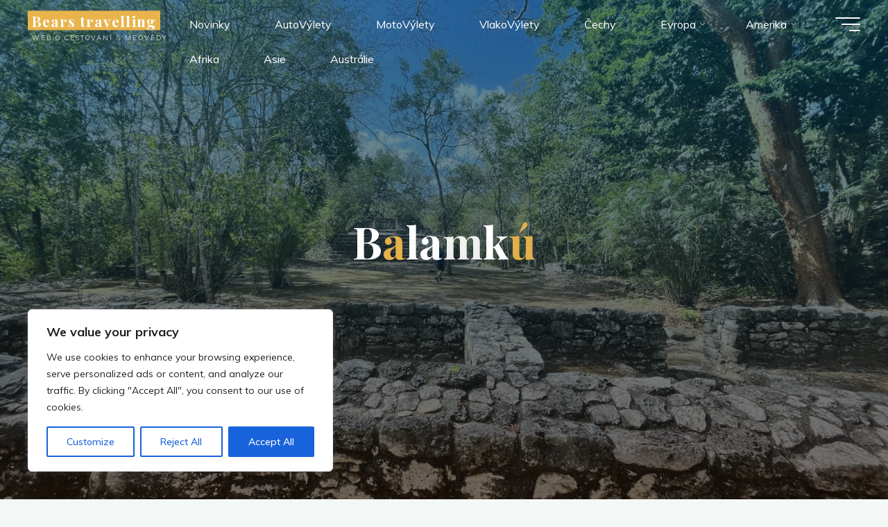

--- FILE ---
content_type: text/html; charset=UTF-8
request_url: https://bears-travelling.cz/amerika/mexiko/balamku/
body_size: 35523
content:
<!DOCTYPE html>
<html lang="cs">
<head>
<meta name="viewport" content="width=device-width, user-scalable=yes, initial-scale=1.0">
<meta http-equiv="X-UA-Compatible" content="IE=edge" /><meta charset="UTF-8">
<link rel="profile" href="http://gmpg.org/xfn/11">
<meta name='robots' content='index, follow, max-image-preview:large, max-snippet:-1, max-video-preview:-1' />

	<!-- This site is optimized with the Yoast SEO plugin v24.4 - https://yoast.com/wordpress/plugins/seo/ -->
	<title>Balamkú - Bears travelling</title>
	<link rel="canonical" href="https://michalsmitka.eu/amerika/mexiko/balamku/" />
	<meta property="og:locale" content="cs_CZ" />
	<meta property="og:type" content="article" />
	<meta property="og:title" content="Balamkú - Bears travelling" />
	<meta property="og:description" content="Jedná se o malé mayské naleziště. Nejvýznamnější stavby pocházejí z 300 – 600 let našeho letopočtu. Další zastávka u laguny Noh v Centenáriu, poté již &hellip;" />
	<meta property="og:url" content="https://michalsmitka.eu/amerika/mexiko/balamku/" />
	<meta property="og:site_name" content="Bears travelling" />
	<meta property="article:modified_time" content="2023-03-27T21:18:52+00:00" />
	<meta property="og:image" content="https://michalsmitka.eu/wp-content/uploads/2023/03/nggallery_import/IMG_4808.JPEG" />
	<meta property="og:image:width" content="1600" />
	<meta property="og:image:height" content="1200" />
	<meta property="og:image:type" content="image/jpeg" />
	<meta name="twitter:card" content="summary_large_image" />
	<meta name="twitter:label1" content="Odhadovaná doba čtení" />
	<meta name="twitter:data1" content="1 minuta" />
	<script type="application/ld+json" class="yoast-schema-graph">{"@context":"https://schema.org","@graph":[{"@type":"WebPage","@id":"https://michalsmitka.eu/amerika/mexiko/balamku/","url":"https://michalsmitka.eu/amerika/mexiko/balamku/","name":"Balamkú - Bears travelling","isPartOf":{"@id":"https://bears-travelling.cz/#website"},"primaryImageOfPage":{"@id":"https://michalsmitka.eu/amerika/mexiko/balamku/#primaryimage"},"image":{"@id":"https://michalsmitka.eu/amerika/mexiko/balamku/#primaryimage"},"thumbnailUrl":"https://bears-travelling.cz/wp-content/uploads/2023/03/nggallery_import/IMG_4808.JPEG","datePublished":"2023-02-27T20:16:06+00:00","dateModified":"2023-03-27T21:18:52+00:00","breadcrumb":{"@id":"https://michalsmitka.eu/amerika/mexiko/balamku/#breadcrumb"},"inLanguage":"cs","potentialAction":[{"@type":"ReadAction","target":["https://michalsmitka.eu/amerika/mexiko/balamku/"]}]},{"@type":"ImageObject","inLanguage":"cs","@id":"https://michalsmitka.eu/amerika/mexiko/balamku/#primaryimage","url":"https://bears-travelling.cz/wp-content/uploads/2023/03/nggallery_import/IMG_4808.JPEG","contentUrl":"https://bears-travelling.cz/wp-content/uploads/2023/03/nggallery_import/IMG_4808.JPEG","width":1600,"height":1200},{"@type":"BreadcrumbList","@id":"https://michalsmitka.eu/amerika/mexiko/balamku/#breadcrumb","itemListElement":[{"@type":"ListItem","position":1,"name":"Amerika","item":"https://michalsmitka.eu/amerika/"},{"@type":"ListItem","position":2,"name":"Mexiko","item":"https://michalsmitka.eu/amerika/mexiko/"},{"@type":"ListItem","position":3,"name":"Balamkú"}]},{"@type":"WebSite","@id":"https://bears-travelling.cz/#website","url":"https://bears-travelling.cz/","name":"Bears travelling - Cestování s medvědy","description":"Web o cestování s medvědy","publisher":{"@id":"https://bears-travelling.cz/#organization"},"potentialAction":[{"@type":"SearchAction","target":{"@type":"EntryPoint","urlTemplate":"https://bears-travelling.cz/?s={search_term_string}"},"query-input":{"@type":"PropertyValueSpecification","valueRequired":true,"valueName":"search_term_string"}}],"inLanguage":"cs"},{"@type":"Organization","@id":"https://bears-travelling.cz/#organization","name":"Bears travelling","url":"https://bears-travelling.cz/","logo":{"@type":"ImageObject","inLanguage":"cs","@id":"https://bears-travelling.cz/#/schema/logo/image/","url":"https://bears-travelling.cz/wp-content/uploads/2023/03/cropped-cropped-cropped-grizzlybear-2.png","contentUrl":"https://bears-travelling.cz/wp-content/uploads/2023/03/cropped-cropped-cropped-grizzlybear-2.png","width":512,"height":512,"caption":"Bears travelling"},"image":{"@id":"https://bears-travelling.cz/#/schema/logo/image/"}}]}</script>
	<!-- / Yoast SEO plugin. -->


<link rel='dns-prefetch' href='//www.googletagmanager.com' />
<link rel='dns-prefetch' href='//fonts.googleapis.com' />
<link rel="alternate" type="application/rss+xml" title="Bears travelling &raquo; RSS zdroj" href="https://bears-travelling.cz/feed/" />
<link rel="alternate" type="application/rss+xml" title="Bears travelling &raquo; RSS komentářů" href="https://bears-travelling.cz/comments/feed/" />
<link rel="alternate" title="oEmbed (JSON)" type="application/json+oembed" href="https://bears-travelling.cz/wp-json/oembed/1.0/embed?url=https%3A%2F%2Fbears-travelling.cz%2Famerika%2Fmexiko%2Fbalamku%2F" />
<link rel="alternate" title="oEmbed (XML)" type="text/xml+oembed" href="https://bears-travelling.cz/wp-json/oembed/1.0/embed?url=https%3A%2F%2Fbears-travelling.cz%2Famerika%2Fmexiko%2Fbalamku%2F&#038;format=xml" />
<style id='wp-img-auto-sizes-contain-inline-css'>
img:is([sizes=auto i],[sizes^="auto," i]){contain-intrinsic-size:3000px 1500px}
/*# sourceURL=wp-img-auto-sizes-contain-inline-css */
</style>
<style id='wp-emoji-styles-inline-css'>

	img.wp-smiley, img.emoji {
		display: inline !important;
		border: none !important;
		box-shadow: none !important;
		height: 1em !important;
		width: 1em !important;
		margin: 0 0.07em !important;
		vertical-align: -0.1em !important;
		background: none !important;
		padding: 0 !important;
	}
/*# sourceURL=wp-emoji-styles-inline-css */
</style>
<link rel='stylesheet' id='wp-block-library-css' href='https://bears-travelling.cz/wp-includes/css/dist/block-library/style.min.css?ver=6.9' media='all' />
<style id='wp-block-columns-inline-css'>
.wp-block-columns{box-sizing:border-box;display:flex;flex-wrap:wrap!important}@media (min-width:782px){.wp-block-columns{flex-wrap:nowrap!important}}.wp-block-columns{align-items:normal!important}.wp-block-columns.are-vertically-aligned-top{align-items:flex-start}.wp-block-columns.are-vertically-aligned-center{align-items:center}.wp-block-columns.are-vertically-aligned-bottom{align-items:flex-end}@media (max-width:781px){.wp-block-columns:not(.is-not-stacked-on-mobile)>.wp-block-column{flex-basis:100%!important}}@media (min-width:782px){.wp-block-columns:not(.is-not-stacked-on-mobile)>.wp-block-column{flex-basis:0;flex-grow:1}.wp-block-columns:not(.is-not-stacked-on-mobile)>.wp-block-column[style*=flex-basis]{flex-grow:0}}.wp-block-columns.is-not-stacked-on-mobile{flex-wrap:nowrap!important}.wp-block-columns.is-not-stacked-on-mobile>.wp-block-column{flex-basis:0;flex-grow:1}.wp-block-columns.is-not-stacked-on-mobile>.wp-block-column[style*=flex-basis]{flex-grow:0}:where(.wp-block-columns){margin-bottom:1.75em}:where(.wp-block-columns.has-background){padding:1.25em 2.375em}.wp-block-column{flex-grow:1;min-width:0;overflow-wrap:break-word;word-break:break-word}.wp-block-column.is-vertically-aligned-top{align-self:flex-start}.wp-block-column.is-vertically-aligned-center{align-self:center}.wp-block-column.is-vertically-aligned-bottom{align-self:flex-end}.wp-block-column.is-vertically-aligned-stretch{align-self:stretch}.wp-block-column.is-vertically-aligned-bottom,.wp-block-column.is-vertically-aligned-center,.wp-block-column.is-vertically-aligned-top{width:100%}
/*# sourceURL=https://bears-travelling.cz/wp-includes/blocks/columns/style.min.css */
</style>
<style id='wp-block-group-inline-css'>
.wp-block-group{box-sizing:border-box}:where(.wp-block-group.wp-block-group-is-layout-constrained){position:relative}
/*# sourceURL=https://bears-travelling.cz/wp-includes/blocks/group/style.min.css */
</style>
<style id='global-styles-inline-css'>
:root{--wp--preset--aspect-ratio--square: 1;--wp--preset--aspect-ratio--4-3: 4/3;--wp--preset--aspect-ratio--3-4: 3/4;--wp--preset--aspect-ratio--3-2: 3/2;--wp--preset--aspect-ratio--2-3: 2/3;--wp--preset--aspect-ratio--16-9: 16/9;--wp--preset--aspect-ratio--9-16: 9/16;--wp--preset--color--black: #000000;--wp--preset--color--cyan-bluish-gray: #abb8c3;--wp--preset--color--white: #ffffff;--wp--preset--color--pale-pink: #f78da7;--wp--preset--color--vivid-red: #cf2e2e;--wp--preset--color--luminous-vivid-orange: #ff6900;--wp--preset--color--luminous-vivid-amber: #fcb900;--wp--preset--color--light-green-cyan: #7bdcb5;--wp--preset--color--vivid-green-cyan: #00d084;--wp--preset--color--pale-cyan-blue: #8ed1fc;--wp--preset--color--vivid-cyan-blue: #0693e3;--wp--preset--color--vivid-purple: #9b51e0;--wp--preset--color--accent-1: #E9B44C;--wp--preset--color--accent-2: #0F8B8D;--wp--preset--color--headings: #162521;--wp--preset--color--sitetext: #707070;--wp--preset--color--sitebg: #FFFFFF;--wp--preset--gradient--vivid-cyan-blue-to-vivid-purple: linear-gradient(135deg,rgb(6,147,227) 0%,rgb(155,81,224) 100%);--wp--preset--gradient--light-green-cyan-to-vivid-green-cyan: linear-gradient(135deg,rgb(122,220,180) 0%,rgb(0,208,130) 100%);--wp--preset--gradient--luminous-vivid-amber-to-luminous-vivid-orange: linear-gradient(135deg,rgb(252,185,0) 0%,rgb(255,105,0) 100%);--wp--preset--gradient--luminous-vivid-orange-to-vivid-red: linear-gradient(135deg,rgb(255,105,0) 0%,rgb(207,46,46) 100%);--wp--preset--gradient--very-light-gray-to-cyan-bluish-gray: linear-gradient(135deg,rgb(238,238,238) 0%,rgb(169,184,195) 100%);--wp--preset--gradient--cool-to-warm-spectrum: linear-gradient(135deg,rgb(74,234,220) 0%,rgb(151,120,209) 20%,rgb(207,42,186) 40%,rgb(238,44,130) 60%,rgb(251,105,98) 80%,rgb(254,248,76) 100%);--wp--preset--gradient--blush-light-purple: linear-gradient(135deg,rgb(255,206,236) 0%,rgb(152,150,240) 100%);--wp--preset--gradient--blush-bordeaux: linear-gradient(135deg,rgb(254,205,165) 0%,rgb(254,45,45) 50%,rgb(107,0,62) 100%);--wp--preset--gradient--luminous-dusk: linear-gradient(135deg,rgb(255,203,112) 0%,rgb(199,81,192) 50%,rgb(65,88,208) 100%);--wp--preset--gradient--pale-ocean: linear-gradient(135deg,rgb(255,245,203) 0%,rgb(182,227,212) 50%,rgb(51,167,181) 100%);--wp--preset--gradient--electric-grass: linear-gradient(135deg,rgb(202,248,128) 0%,rgb(113,206,126) 100%);--wp--preset--gradient--midnight: linear-gradient(135deg,rgb(2,3,129) 0%,rgb(40,116,252) 100%);--wp--preset--font-size--small: 10px;--wp--preset--font-size--medium: 20px;--wp--preset--font-size--large: 25px;--wp--preset--font-size--x-large: 42px;--wp--preset--font-size--normal: 16px;--wp--preset--font-size--larger: 40px;--wp--preset--spacing--20: 0.44rem;--wp--preset--spacing--30: 0.67rem;--wp--preset--spacing--40: 1rem;--wp--preset--spacing--50: 1.5rem;--wp--preset--spacing--60: 2.25rem;--wp--preset--spacing--70: 3.38rem;--wp--preset--spacing--80: 5.06rem;--wp--preset--shadow--natural: 6px 6px 9px rgba(0, 0, 0, 0.2);--wp--preset--shadow--deep: 12px 12px 50px rgba(0, 0, 0, 0.4);--wp--preset--shadow--sharp: 6px 6px 0px rgba(0, 0, 0, 0.2);--wp--preset--shadow--outlined: 6px 6px 0px -3px rgb(255, 255, 255), 6px 6px rgb(0, 0, 0);--wp--preset--shadow--crisp: 6px 6px 0px rgb(0, 0, 0);}:where(.is-layout-flex){gap: 0.5em;}:where(.is-layout-grid){gap: 0.5em;}body .is-layout-flex{display: flex;}.is-layout-flex{flex-wrap: wrap;align-items: center;}.is-layout-flex > :is(*, div){margin: 0;}body .is-layout-grid{display: grid;}.is-layout-grid > :is(*, div){margin: 0;}:where(.wp-block-columns.is-layout-flex){gap: 2em;}:where(.wp-block-columns.is-layout-grid){gap: 2em;}:where(.wp-block-post-template.is-layout-flex){gap: 1.25em;}:where(.wp-block-post-template.is-layout-grid){gap: 1.25em;}.has-black-color{color: var(--wp--preset--color--black) !important;}.has-cyan-bluish-gray-color{color: var(--wp--preset--color--cyan-bluish-gray) !important;}.has-white-color{color: var(--wp--preset--color--white) !important;}.has-pale-pink-color{color: var(--wp--preset--color--pale-pink) !important;}.has-vivid-red-color{color: var(--wp--preset--color--vivid-red) !important;}.has-luminous-vivid-orange-color{color: var(--wp--preset--color--luminous-vivid-orange) !important;}.has-luminous-vivid-amber-color{color: var(--wp--preset--color--luminous-vivid-amber) !important;}.has-light-green-cyan-color{color: var(--wp--preset--color--light-green-cyan) !important;}.has-vivid-green-cyan-color{color: var(--wp--preset--color--vivid-green-cyan) !important;}.has-pale-cyan-blue-color{color: var(--wp--preset--color--pale-cyan-blue) !important;}.has-vivid-cyan-blue-color{color: var(--wp--preset--color--vivid-cyan-blue) !important;}.has-vivid-purple-color{color: var(--wp--preset--color--vivid-purple) !important;}.has-black-background-color{background-color: var(--wp--preset--color--black) !important;}.has-cyan-bluish-gray-background-color{background-color: var(--wp--preset--color--cyan-bluish-gray) !important;}.has-white-background-color{background-color: var(--wp--preset--color--white) !important;}.has-pale-pink-background-color{background-color: var(--wp--preset--color--pale-pink) !important;}.has-vivid-red-background-color{background-color: var(--wp--preset--color--vivid-red) !important;}.has-luminous-vivid-orange-background-color{background-color: var(--wp--preset--color--luminous-vivid-orange) !important;}.has-luminous-vivid-amber-background-color{background-color: var(--wp--preset--color--luminous-vivid-amber) !important;}.has-light-green-cyan-background-color{background-color: var(--wp--preset--color--light-green-cyan) !important;}.has-vivid-green-cyan-background-color{background-color: var(--wp--preset--color--vivid-green-cyan) !important;}.has-pale-cyan-blue-background-color{background-color: var(--wp--preset--color--pale-cyan-blue) !important;}.has-vivid-cyan-blue-background-color{background-color: var(--wp--preset--color--vivid-cyan-blue) !important;}.has-vivid-purple-background-color{background-color: var(--wp--preset--color--vivid-purple) !important;}.has-black-border-color{border-color: var(--wp--preset--color--black) !important;}.has-cyan-bluish-gray-border-color{border-color: var(--wp--preset--color--cyan-bluish-gray) !important;}.has-white-border-color{border-color: var(--wp--preset--color--white) !important;}.has-pale-pink-border-color{border-color: var(--wp--preset--color--pale-pink) !important;}.has-vivid-red-border-color{border-color: var(--wp--preset--color--vivid-red) !important;}.has-luminous-vivid-orange-border-color{border-color: var(--wp--preset--color--luminous-vivid-orange) !important;}.has-luminous-vivid-amber-border-color{border-color: var(--wp--preset--color--luminous-vivid-amber) !important;}.has-light-green-cyan-border-color{border-color: var(--wp--preset--color--light-green-cyan) !important;}.has-vivid-green-cyan-border-color{border-color: var(--wp--preset--color--vivid-green-cyan) !important;}.has-pale-cyan-blue-border-color{border-color: var(--wp--preset--color--pale-cyan-blue) !important;}.has-vivid-cyan-blue-border-color{border-color: var(--wp--preset--color--vivid-cyan-blue) !important;}.has-vivid-purple-border-color{border-color: var(--wp--preset--color--vivid-purple) !important;}.has-vivid-cyan-blue-to-vivid-purple-gradient-background{background: var(--wp--preset--gradient--vivid-cyan-blue-to-vivid-purple) !important;}.has-light-green-cyan-to-vivid-green-cyan-gradient-background{background: var(--wp--preset--gradient--light-green-cyan-to-vivid-green-cyan) !important;}.has-luminous-vivid-amber-to-luminous-vivid-orange-gradient-background{background: var(--wp--preset--gradient--luminous-vivid-amber-to-luminous-vivid-orange) !important;}.has-luminous-vivid-orange-to-vivid-red-gradient-background{background: var(--wp--preset--gradient--luminous-vivid-orange-to-vivid-red) !important;}.has-very-light-gray-to-cyan-bluish-gray-gradient-background{background: var(--wp--preset--gradient--very-light-gray-to-cyan-bluish-gray) !important;}.has-cool-to-warm-spectrum-gradient-background{background: var(--wp--preset--gradient--cool-to-warm-spectrum) !important;}.has-blush-light-purple-gradient-background{background: var(--wp--preset--gradient--blush-light-purple) !important;}.has-blush-bordeaux-gradient-background{background: var(--wp--preset--gradient--blush-bordeaux) !important;}.has-luminous-dusk-gradient-background{background: var(--wp--preset--gradient--luminous-dusk) !important;}.has-pale-ocean-gradient-background{background: var(--wp--preset--gradient--pale-ocean) !important;}.has-electric-grass-gradient-background{background: var(--wp--preset--gradient--electric-grass) !important;}.has-midnight-gradient-background{background: var(--wp--preset--gradient--midnight) !important;}.has-small-font-size{font-size: var(--wp--preset--font-size--small) !important;}.has-medium-font-size{font-size: var(--wp--preset--font-size--medium) !important;}.has-large-font-size{font-size: var(--wp--preset--font-size--large) !important;}.has-x-large-font-size{font-size: var(--wp--preset--font-size--x-large) !important;}
:where(.wp-block-columns.is-layout-flex){gap: 2em;}:where(.wp-block-columns.is-layout-grid){gap: 2em;}
/*# sourceURL=global-styles-inline-css */
</style>
<style id='core-block-supports-inline-css'>
.wp-container-core-group-is-layout-4b2eccd6{flex-direction:column;align-items:center;}.wp-container-core-columns-is-layout-9d6595d7{flex-wrap:nowrap;}.wp-container-core-group-is-layout-8cf370e7{flex-direction:column;align-items:flex-start;}
/*# sourceURL=core-block-supports-inline-css */
</style>

<style id='classic-theme-styles-inline-css'>
/*! This file is auto-generated */
.wp-block-button__link{color:#fff;background-color:#32373c;border-radius:9999px;box-shadow:none;text-decoration:none;padding:calc(.667em + 2px) calc(1.333em + 2px);font-size:1.125em}.wp-block-file__button{background:#32373c;color:#fff;text-decoration:none}
/*# sourceURL=/wp-includes/css/classic-themes.min.css */
</style>
<link rel='stylesheet' id='bc_rb_global_style-css' href='https://bears-travelling.cz/wp-content/plugins/random-banner-pro/assets/style/bc_rb_global.css?ver=11.6.2' media='all' />
<link rel='stylesheet' id='bc_rb_animate-css' href='https://bears-travelling.cz/wp-content/plugins/random-banner-pro/assets/style/animate.css?ver=11.6.2' media='all' />
<link rel='stylesheet' id='owl.carousel-style-css' href='https://bears-travelling.cz/wp-content/plugins/random-banner-pro/assets/style/owl.carousel.css?ver=11.6.2' media='all' />
<link rel='stylesheet' id='owl.carousel-theme-css' href='https://bears-travelling.cz/wp-content/plugins/random-banner-pro/assets/style/owl.theme.default.css?ver=11.6.2' media='all' />
<link rel='stylesheet' id='owl.carousel-transitions-css' href='https://bears-travelling.cz/wp-content/plugins/random-banner-pro/assets/style/owl.transitions.css?ver=11.6.2' media='all' />
<link rel='stylesheet' id='plugin-name-css' href='https://bears-travelling.cz/wp-content/plugins/wp-vypis-acf/public/css/plugin-name-public.css?ver=1.0.0' media='all' />
<link rel='stylesheet' id='simplelightbox-0-css' href='https://bears-travelling.cz/wp-content/plugins/nextgen-gallery/static/Lightbox/simplelightbox/simple-lightbox.css?ver=3.59.10' media='all' />
<link rel='stylesheet' id='ngg_trigger_buttons-css' href='https://bears-travelling.cz/wp-content/plugins/nextgen-gallery/static/GalleryDisplay/trigger_buttons.css?ver=3.59.10' media='all' />
<link rel='stylesheet' id='fontawesome_v4_shim_style-css' href='https://bears-travelling.cz/wp-content/plugins/nextgen-gallery/static/FontAwesome/css/v4-shims.min.css?ver=6.9' media='all' />
<link rel='stylesheet' id='fontawesome-css' href='https://bears-travelling.cz/wp-content/plugins/nextgen-gallery/static/FontAwesome/css/all.min.css?ver=6.9' media='all' />
<link rel='stylesheet' id='nextgen_pagination_style-css' href='https://bears-travelling.cz/wp-content/plugins/nextgen-gallery/static/GalleryDisplay/pagination_style.css?ver=3.59.10' media='all' />
<link rel='stylesheet' id='nextgen_basic_thumbnails_style-css' href='https://bears-travelling.cz/wp-content/plugins/nextgen-gallery/static/Thumbnails/nextgen_basic_thumbnails.css?ver=3.59.10' media='all' />
<link rel='stylesheet' id='bravada-themefonts-css' href='https://bears-travelling.cz/wp-content/themes/bravada/resources/fonts/fontfaces.css?ver=1.2.0' media='all' />
<link rel='stylesheet' id='bravada-googlefonts-css' href='//fonts.googleapis.com/css?family=Muli%3A%7CPlayfair+Display%3A%7CMuli%3A100%2C200%2C300%2C400%2C500%2C600%2C700%2C800%2C900%7CPlayfair+Display%3A700&#038;ver=1.2.0' media='all' />
<link rel='stylesheet' id='bravada-main-css' href='https://bears-travelling.cz/wp-content/themes/bravada/style.css?ver=1.2.0' media='all' />
<style id='bravada-main-inline-css'>
 body:not(.bravada-landing-page) #container, #colophon-inside, .footer-inside, #breadcrumbs-container-inside { margin: 0 auto; max-width: 1700px; } body:not(.bravada-landing-page) #container { max-width: calc( 1700px - 4em ); } .site-header-inside { max-width: 1700px; margin: 0 auto; } #primary { width: 200px; } #secondary { width: 250px; } #container.one-column .main { width: 100%; } #container.two-columns-right #secondary { float: right; } #container.two-columns-right .main, .two-columns-right #breadcrumbs { width: calc( 100% - 250px ); float: left; } #container.two-columns-left #primary { float: left; } #container.two-columns-left .main, .two-columns-left #breadcrumbs { width: calc( 100% - 200px ); float: right; } #container.three-columns-right #primary, #container.three-columns-left #primary, #container.three-columns-sided #primary { float: left; } #container.three-columns-right #secondary, #container.three-columns-left #secondary, #container.three-columns-sided #secondary { float: left; } #container.three-columns-right #primary, #container.three-columns-left #secondary { margin-left: 0%; margin-right: 0%; } #container.three-columns-right .main, .three-columns-right #breadcrumbs { width: calc( 100% - 450px ); float: left; } #container.three-columns-left .main, .three-columns-left #breadcrumbs { width: calc( 100% - 450px ); float: right; } #container.three-columns-sided #secondary { float: right; } #container.three-columns-sided .main, .three-columns-sided #breadcrumbs { width: calc( 100% - 450px ); float: right; } .three-columns-sided #breadcrumbs { margin: 0 calc( 0% + 250px ) 0 -1920px; } html { font-family: Muli; font-size: 16px; font-weight: 400; line-height: 1.8; ; } #site-title { font-family: Playfair Display; font-size: 1.3em; font-weight: 700; } #site-text { ; } nav#mobile-menu #mobile-nav a { font-family: Playfair Display; font-size: 2.5em; font-weight: 700; font-size: clamp(1.3rem, 5vw, 2.5em); ; } nav#mobile-menu #mobile-nav ul.sub-menu a { font-size: clamp(1.1rem, 4vw, 2em); } nav#mobile-menu input[type=search] { font-family: Playfair Display; } .widget-title, #comments-title, #reply-title, .related-posts .related-main-title, .main .author-info .page-title { font-family: Playfair Display; font-size: 1.2em; font-weight: 700; line-height: 2; margin-bottom: 0.5em; ; } .widget-title::after, #comments-title::after, #reply-title::after, .related-posts .related-main-title::after { margin-bottom: 0.5em; } .widget-container { font-family: Muli; font-size: 1em; font-weight: 400; } .widget-container ul li { line-height: 1.8; ; } .entry-title, .main .page-title { font-family: Playfair Display; font-size: 1.7em; font-weight: 700; ; } body:not(.single) .entry-meta > span { font-family: Muli; font-size: 1em; font-weight: 300; ; } /* single post titles/metas */ #header-page-title .entry-title, .singular-title, .lp-staticslider .staticslider-caption-title, .seriousslider-theme .seriousslider-caption-title { font-family: Playfair Display; font-size: 5em; font-weight: 700; font-size: clamp(2.5em, 5vw, 5em ); line-height: 1.3; ; } .single .entry-meta > span { font-family: Muli; font-size: 1.1em; font-weight: 300; ; } h1 { font-size: 2.33em; } h2 { font-size: 2.06em; } h3 { font-size: 1.79em; } h4 { font-size: 1.52em; } h5 { font-size: 1.25em; } h6 { font-size: 0.98em; } h1, h2, h3, h4 { font-family: Playfair Display; font-weight: 700; ; } .entry-content h1, .entry-summary h1, .entry-content h2, .entry-summary h2, .entry-content h3, .entry-summary h3, .entry-content h4, .entry-summary h4, .entry-content h5, .entry-summary h5, .entry-content h6, .entry-summary h6 { line-height: 1.2; margin-bottom: 0.5em; } .lp-section-header .lp-section-desc, .lp-box-title, .lp-tt-title, #nav-fixed a + a, #nav-below span, .lp-blocks.lp-blocks1 .lp-block .lp-block-readmore { font-family: Playfair Display; } .lp-section-header .lp-section-title { font-family: Muli; } blockquote cite { font-family: Muli; } :root { --bravada-accent-1: #E9B44C; --bravada-accent-2: #0F8B8D; } .bravada-accent-1 { color: #E9B44C; } .bravada-accent-2 { color: #0F8B8D; } .bravada-accent-1-bg { background-color: #E9B44C; } .bravada-accent-2-bg { background-color: #0F8B8D; } body { color: #707070; background-color: #F3F7F6; } .lp-staticslider .staticslider-caption-text a { color: #FFFFFF; } #site-header-main, .menu-search-animated .searchform input[type="search"], #access .menu-search-animated .searchform, .site-header-bottom-fixed, .bravada-over-menu .site-header-bottom.header-fixed .site-header-bottom-fixed { background-color: #FFFFFF; } .bravada-over-menu .site-header-bottom-fixed { background: transparent; } .bravada-over-menu .header-fixed.site-header-bottom #site-title a, .bravada-over-menu .header-fixed.site-header-bottom #site-description { color: #E9B44C; } .bravada-over-menu #site-title a, .bravada-over-menu #site-description, .bravada-over-menu #access > div > ul > li, .bravada-over-menu #access > div > ul > li > a, .bravada-over-menu .site-header-bottom:not(.header-fixed) #nav-toggle, #breadcrumbs-container span, #breadcrumbs-container a, #breadcrumbs-container i { color: #FFFFFF; } #bmobile #site-title a { color: #E9B44C; } #site-title a::before { background: #E9B44C; } body:not(.bravada-over-menu) .site-header-bottom #site-title a::before, .bravada-over-menu .header-fixed.site-header-bottom #site-title a::before { background: #0F8B8D; } body:not(.bravada-over-menu) .site-header-bottom #site-title a:hover { color: #E9B44C; } #site-title a:hover::before { background: #0F8B8D; } #access > div > ul > li, #access > div > ul > li > a, .bravada-over-menu .header-fixed.site-header-bottom #access > div > ul > li:not([class*='current']), .bravada-over-menu .header-fixed.site-header-bottom #access > div > ul > li:not([class*='current']) > a { color: #444444; } .hamburger span { background-color: #444444; } #mobile-menu, nav#mobile-menu #mobile-nav a { color: #FFFFFF; } nav#mobile-menu #mobile-nav > li.current_page_item > a, nav#mobile-menu #mobile-nav > li.current-menu-item > a, nav#mobile-menu #mobile-nav > li.current_page_ancestor > a, nav#mobile-menu #mobile-nav > li.current-menu-ancestor > a, nav#mobile-menu #mobile-nav a:hover { color: #E9B44C; } nav#mobile-menu { color: #FFFFFF; background-color: #066664; } #mobile-nav .searchform input[type="search"] { border-color: #FFFFFF; } .burgermenu-active.bravada-over-menu .site-header-bottom.header-fixed .site-header-bottom-fixed { background-color: transparent; } .burgermenu-active.bravada-over-menu .site-header-bottom .hamburger span { background-color: #FFFFFF; } .bravada-over-menu:not(.burgermenu-active) .site-header-bottom:not(.header-fixed) .hamburger span { background-color: #FFFFFF; } .bravada-over-menu .header-fixed.site-header-bottom .side-section-element.widget_cryout_socials a:hover::before, .side-section-element.widget_cryout_socials a:hover::before { color: #FFFFFF; } #access ul.sub-menu li a, #access ul.children li a, .topmenu ul li a { color: #FFFFFF; } #access ul.sub-menu li a, #access ul.children li a { background-color: #066664; } #access ul.sub-menu li a:hover, #access ul.children li a:hover { color: #E9B44C; } #access > div > ul > li.current_page_item > a, #access > div > ul > li.current-menu-item > a, #access > div > ul > li.current_page_ancestor > a, #access > div > ul > li.current-menu-ancestor > a, .bravada-over-menu .header-fixed.site-header-bottom #access > div > ul > li > a { color: #e9b44c; } #access ul.children > li.current_page_item > a, #access ul.sub-menu > li.current-menu-item > a, #access ul.children > li.current_page_ancestor > a, #access ul.sub-menu > li.current-menu-ancestor > a { opacity: 0.95; } #access > div > ul ul > li a:not(:only-child)::after { border-left-color: #066664; } #access > div > ul > li > ul::before { border-bottom-color: #066664; } #access ul li.special1 > a { background-color: #f0f0f0; } #access ul li.special2 > a { background-color: #444444; color: #FFFFFF; } #access ul li.accent1 > a { background-color: #E9B44C; color: #FFFFFF; } #access ul li.accent2 > a { background-color: #0F8B8D; color: #FFFFFF; } #access ul li.accent1 > a:hover, #access ul li.accent2 > a:hover { color: #FFFFFF; } #access > div > ul > li.accent1 > a > span::before, #access > div > ul > li.accent2 > a > span::before { background-color: #FFFFFF; } article.hentry, body:not(.blog):not(.page-template-template-blog):not(.archive):not(.search) #container:not(.bravada-landing-page) .main, body.bravada-boxed-layout:not(.bravada-landing-page) #container { background-color: #FFFFFF; } .pagination span { color: #0F8B8D; } .pagination a:hover { background-color: #E9B44C; color: #FFFFFF; } #header-overlay, .lp-staticslider::after, .seriousslider-theme .item::after { background-color: #08415c; background: -webkit-linear-gradient( 90deg, #08415c 0%, #1c110a 100%); background: linear-gradient( 180deg, #08415c 0%, #1c110a 100%); opacity: 0.6; pointer-events: none; } #header-page-title #header-page-title-inside, #header-page-title .entry-title, #header-page-title .entry-meta span, #header-page-title .entry-meta a, #header-page-title .entry-meta time, #header-page-title .entry-meta .icon-metas::before, #header-page-title .byline, #header-page-title #breadcrumbs-nav, .lp-staticslider .staticslider-caption-inside, .seriousslider-theme .seriousslider-caption-inside { color: #FFFFFF; } #colophon, #footer { background-color: #1e3231; color: #DBDBDB; } .post-thumbnail-container .featured-image-overlay::before { background-color: #E9B44C; background: -webkit-gradient(linear, left top, left bottom, from(#E9B44C), to(#0F8B8D)); background: linear-gradient(to bottom, #E9B44C, #0F8B8D); } .post-thumbnail-container .featured-image-overlay::after { background-color: #E9B44C; background: -webkit-gradient(linear, left top, left bottom, from(#E9B44C), to(#0F8B8D)); background: linear-gradient(to bottom, #0F8B8D, #E9B44C); } .main #content-masonry .post-thumbnail-container:hover + .entry-after-image .entry-title a { color: #E9B44C; } @media (max-width: 720px) { .bravada-magazine-one .main #content-masonry .post-thumbnail-container + .entry-after-image { background-color: #FFFFFF; } } .entry-title a:active, .entry-title a:hover { color: #E9B44C; } span.entry-format { color: #E9B44C; } .main #content-masonry .format-link .entry-content a { background-color: #E9B44C; color: #FFFFFF; } .main #content-masonry .format-link::after { color: #FFFFFF; } .cryout article.hentry.format-image, .cryout article.hentry.format-audio, .cryout article.hentry.format-video { background-color: #ffffff; } .format-aside, .format-quote { border-color: #eeeeee; } .single .author-info { border-color: #eeeeee; } .entry-content h5, .entry-content h6, .lp-text-content h5, .lp-text-content h6 { color: #0F8B8D; } .entry-content blockquote::before, .entry-content blockquote::after { color: rgba(112,112,112,0.2); } .entry-content h1, .entry-content h2, .entry-content h3, .entry-content h4, .lp-text-content h1, .lp-text-content h2, .lp-text-content h3, .lp-text-content h4 { color: #162521; } .entry-title, .page-title { color: #162521; } a { color: #E9B44C; } a:hover, .widget-area a, .entry-meta span a:hover, .comments-link a { color: #0F8B8D; } .comments-link a:hover, .widget-area a:hover { color: #E9B44C; } .socials a::before, .socials a:hover::before { color: #E9B44C; } .socials a::after, .socials a:hover::after { color: #0F8B8D; } .bravada-normalizedtags #content .tagcloud a { color: #FFFFFF; background-color: #E9B44C; } .bravada-normalizedtags #content .tagcloud a:hover { background-color: #0F8B8D; } #nav-fixed i { background-color: #dbdbdb; } #nav-fixed .nav-next:hover i, #nav-fixed .nav-previous:hover i { background-color: #0F8B8D; } #nav-fixed a:hover + a, #nav-fixed a + a:hover { background-color: rgba(15,139,141,1); } #nav-fixed i, #nav-fixed span { color: #FFFFFF; } button#toTop i::before { color: #E9B44C; } button#toTop i::after { color: #0F8B8D; } @media (max-width: 800px) { .cryout #footer-bottom .footer-inside { padding-top: 2.5em; } .cryout .footer-inside a#toTop { background-color: #E9B44C; color: #F3F7F6; } .cryout .footer-inside a#toTop:hover { opacity: 0.8;} } .entry-meta .icon-metas:before { color: #b5b5b5; } #site-title span a::before { width: calc(100% - 0em); } .bravada-caption-one .main .wp-caption .wp-caption-text { border-bottom-color: #eeeeee; } .bravada-caption-two .main .wp-caption .wp-caption-text { background-color: #f5f5f5; } .bravada-image-one .entry-content img[class*="align"], .bravada-image-one .entry-summary img[class*="align"], .bravada-image-two .entry-content img[class*='align'], .bravada-image-two .entry-summary img[class*='align'] { border-color: #eeeeee; } .bravada-image-five .entry-content img[class*='align'], .bravada-image-five .entry-summary img[class*='align'] { border-color: #E9B44C; } .entry-summary .excerpt-fade { background-image: linear-gradient(to left, #FFFFFF, transparent); } /* diffs */ span.edit-link a.post-edit-link, span.edit-link a.post-edit-link:hover, span.edit-link .icon-edit:before { color: #707070; } .searchform { border-color: #ebebeb; } .entry-meta span, .entry-meta a, .entry-utility span, .entry-utility a, .entry-meta time, #breadcrumbs-nav { color: #a7a7a7; } .main #content-masonry .post-thumbnail-container span.bl_categ, .main #content-masonry .post-thumbnail-container .comments-link { background-color: #FFFFFF; } .footermenu ul li span.sep { color: #E9B44C; } .entry-meta a::after, .entry-utility a::after { background: #0F8B8D; } #header-page-title .category-metas a { color: #E9B44C; } .entry-meta .author:hover .avatar { border-color: #E9B44C; } .animated-title span.cry-single.animated-letter, .animated-title span.cry-double.animated-letter { color: #E9B44C; } span.entry-sticky { color: #0F8B8D; } #commentform { } code, #nav-below .nav-previous a::before, #nav-below .nav-next a::before { background-color: #eeeeee; } #nav-below .nav-previous::after, #nav-below .nav-next::after { background-color: #E9B44C; } pre, .comment-author { border-color: #eeeeee; } .commentlist .comment-area, .commentlist .pingback { border-color: #f3f3f3; } .commentlist img.avatar { background-color: #FFFFFF; } .comment-meta a { color: #bfbfbf; } .commentlist .reply a, .commentlist .author-name, .commentlist .author-name a { background-color: #E9B44C; color: #FFFFFF; } .commentlist .reply a:hover { background-color: #0F8B8D; } select, input[type], textarea { color: #707070; background-color: #f5f5f5; } .sidey select { background-color: #FFFFFF; } .searchform .searchsubmit { background: #E9B44C; } .searchform:hover .searchsubmit { background: #0F8B8D; } .searchform input[type="search"], .searchform input[type="search"]:hover, .searchform input[type="search"]:focus { background-color: #FFFFFF; } input[type]:hover, textarea:hover, select:hover, input[type]:focus, textarea:focus, select:focus { border-color: #dcdcdc; } button, input[type="button"], input[type="submit"], input[type="reset"] { background-color: #E9B44C; color: #FFFFFF; } button:hover, input[type="button"]:hover, input[type="submit"]:hover, input[type="reset"]:hover { background-color: #0F8B8D; } .comment-form-author input, .comment-form-email input, .comment-form-url input, .comment-form-comment textarea { background-color: #f0f0f0; } .comment-form-author input:hover, .comment-form-email input:hover, .comment-form-url input:hover, .comment-form-comment textarea:hover, .comment-form-author input:focus, .comment-form-email input:focus, .comment-form-url input:focus, .comment-form-comment textarea:focus { background-color: #E9B44C; color: #FFFFFF; } .comment-form-author, .comment-form-email { border-color: #FFFFFF; } hr { background-color: #f0f0f0; } .cryout-preloader-inside .bounce1 { background-color: #E9B44C; } .cryout-preloader-inside .bounce2 { background-color: #0F8B8D; } .page-header.pad-container { background-color: #FFFFFF; } /* gutenberg */ .wp-block-image.alignwide { margin-left: calc( ( 0% + 4em ) * -1 ); margin-right: calc( ( 0% + 4em ) * -1 ); } .wp-block-image.alignwide img { width: calc( 100% + 8em ); max-width: calc( 100% + 8em ); } .has-accent-1-color, .has-accent-1-color:hover { color: #E9B44C; } .has-accent-2-color, .has-accent-2-color:hover { color: #0F8B8D; } .has-headings-color, .has-headings-color:hover { color: #162521; } .has-sitetext-color, .has-sitetext-color:hover { color: #707070; } .has-sitebg-color, .has-sitebg-color:hover { color: #FFFFFF; } .has-accent-1-background-color { background-color: #E9B44C; } .has-accent-2-background-color { background-color: #0F8B8D; } .has-headings-background-color { background-color: #162521; } .has-sitetext-background-color { background-color: #707070; } .has-sitebg-background-color { background-color: #FFFFFF; } .has-small-font-size { font-size: 13px; } .has-regular-font-size { font-size: 16px; } .has-large-font-size { font-size: 19px; } .has-larger-font-size { font-size: 23px; } .has-huge-font-size { font-size: 23px; } /* woocommerce */ .woocommerce-thumbnail-container .woocommerce-buttons-container a, .woocommerce-page #respond input#submit.alt, .woocommerce a.button.alt, .woocommerce-page button.button.alt, .woocommerce input.button.alt, .woocommerce #respond input#submit, .woocommerce a.button, .woocommerce button.button, .woocommerce input.button { } .woocommerce ul.products li.product .woocommerce-loop-category__title, .woocommerce ul.products li.product .woocommerce-loop-product__title, .woocommerce ul.products li.product h3, .woocommerce div.product .product_title, .woocommerce .woocommerce-tabs h2 { font-family: Muli; } .woocommerce ul.products li.product .woocommerce-loop-category__title, .woocommerce ul.products li.product .woocommerce-loop-product__title, .woocommerce ul.products li.product h3, .woocommerce .star-rating { color: #0F8B8D; } .woocommerce #respond input#submit, .woocommerce a.button, .woocommerce button.button, .woocommerce input.button { background-color: #E9B44C; color: #FFFFFF; line-height: 1.8; } .woocommerce #respond input#submit:hover, .woocommerce a.button:hover, .woocommerce button.button:hover, .woocommerce input.button:hover { background-color: #0f8b8d; color: #FFFFFF; } .woocommerce-page #respond input#submit.alt, .woocommerce a.button.alt, .woocommerce-page button.button.alt, .woocommerce input.button.alt { color: #E9B44C; line-height: 1.8; } .woocommerce-page #respond input#submit.alt::after, .woocommerce a.button.alt::after, .woocommerce-page button.button.alt::after, .woocommerce input.button.alt::after { content: ""; position: absolute; left: 0; top: 0; width: 100%; height: 100%; outline: 2px solid; -webkit-transition: .3s ease all; transition: .3s ease all; } .woocommerce-page #respond input#submit.alt:hover::after, .woocommerce a.button.alt:hover::after, .woocommerce-page button.button.alt:hover::after, .woocommerce input.button.alt:hover::after { opacity: 0; -webkit-transform: scale(1.2, 1.4); transform: scale(1.2, 1.4); } .woocommerce-page #respond input#submit.alt:hover, .woocommerce a.button.alt:hover, .woocommerce-page button.button.alt:hover, .woocommerce input.button.alt:hover { color: #0F8B8D; } .woocommerce div.product .woocommerce-tabs ul.tabs li.active { border-bottom-color: #FFFFFF; } .woocommerce #respond input#submit.alt.disabled, .woocommerce #respond input#submit.alt.disabled:hover, .woocommerce #respond input#submit.alt:disabled, .woocommerce #respond input#submit.alt:disabled:hover, .woocommerce #respond input#submit.alt[disabled]:disabled, .woocommerce #respond input#submit.alt[disabled]:disabled:hover, .woocommerce a.button.alt.disabled, .woocommerce a.button.alt.disabled:hover, .woocommerce a.button.alt:disabled, .woocommerce a.button.alt:disabled:hover, .woocommerce a.button.alt[disabled]:disabled, .woocommerce a.button.alt[disabled]:disabled:hover, .woocommerce button.button.alt.disabled, .woocommerce button.button.alt.disabled:hover, .woocommerce button.button.alt:disabled, .woocommerce button.button.alt:disabled:hover, .woocommerce button.button.alt[disabled]:disabled, .woocommerce button.button.alt[disabled]:disabled:hover, .woocommerce input.button.alt.disabled, .woocommerce input.button.alt.disabled:hover, .woocommerce input.button.alt:disabled, .woocommerce input.button.alt:disabled:hover, .woocommerce input.button.alt[disabled]:disabled, .woocommerce input.button.alt[disabled]:disabled:hover { background-color: #0F8B8D; color: #fff; } .woocommerce div.product .product_title, .woocommerce ul.products li.product .price, .woocommerce div.product p.price, .woocommerce div.product span.price { color: #0f8b8d} .woocommerce .quantity .qty { background-color: #eeeeee; } .woocommerce-checkout #payment { background: #f5f5f5; } .woocommerce .widget_price_filter .ui-slider .ui-slider-handle { background: #0f8b8d; } .woocommerce div.product .products > h2, .woocommerce .cart-collaterals h2 { font-family: Playfair Display; font-size: 1.2em; font-weight: 700; line-height: 2; ; } .woocommerce div.product .products > h2::after, .woocommerce .cart-collaterals h2::after { background-color: #E9B44C ; } .main .entry-content, .main .entry-summary { text-align: inherit; } .main p, .main ul, .main ol, .main dd, .main pre, .main hr { margin-bottom: 1em; } .main .entry-content p { text-indent: 0em; } .main a.post-featured-image { background-position: center center; } #header-widget-area { width: 33%; right: 10px; } .bravada-striped-table .main thead th, .bravada-bordered-table .main thead th, .bravada-striped-table .main td, .bravada-striped-table .main th, .bravada-bordered-table .main th, .bravada-bordered-table .main td { border-color: #e9e9e9; } .bravada-clean-table .main th, .bravada-striped-table .main tr:nth-child(even) td, .bravada-striped-table .main tr:nth-child(even) th { background-color: #f8f8f8; } .bravada-cropped-featured .main .post-thumbnail-container { height: 300px; } .bravada-responsive-featured .main .post-thumbnail-container { max-height: 300px; height: auto; } article.hentry .article-inner, #content-masonry article.hentry .article-inner { padding: 0%; } .site-header-bottom { height:50px; } .site-header-bottom .site-header-inside { height:50px; } .menu-search-animated, .menu-burger, #sheader-container, .identity, #nav-toggle { height: 50px; line-height: 50px; } #access div > ul > li > a, #access ul li[class*="icon"]::before { line-height:50px; } nav#mobile-menu { padding-top: 60px; } body.admin-bar nav#mobile-menu { padding-top: 92px; } #branding { height: 50px; } .bravada-responsive-headerimage #masthead #header-image-main-inside { max-height: 1080px; } .bravada-cropped-headerimage #masthead #header-image-main-inside { height: 1080px; } #site-description { display: block; } #header-widget-area { top: 60px; } .bravada-landing-page .lp-blocks-inside, .bravada-landing-page .lp-boxes-inside, .bravada-landing-page .lp-text-inside, .bravada-landing-page .lp-posts-inside, .bravada-landing-page .lp-page-inside, .bravada-landing-page .lp-section-header, .bravada-landing-page .content-widget { max-width: 1700px; } @media (min-width: 960px) { .bravada-landing-page .lp-blocks.lp-blocks1 .lp-blocks-inside { max-width: calc(1700px - 5em); background-color: #FFFFFF; } } #header-page-title #header-page-title-inside, .lp-staticslider .staticslider-caption, .seriousslider.seriousslider-theme .seriousslider-caption { max-width: 1700px; max-width: 85%; padding-top: 60px; } @media (max-width: 1024px) { #header-page-title #header-page-title-inside, .lp-staticslider .staticslider-caption, .seriousslider.seriousslider-theme .seriousslider-caption { max-width: 100%; } } .bravada-landing-page .content-widget { margin: 0 auto; } a.staticslider-button, .seriousslider-theme .seriousslider-caption-buttons a { background-color: #E9B44C; } a.staticslider-button:hover, .seriousslider-theme .seriousslider-caption-buttons a:hover { background-color: #0F8B8D; } .widget-title, #comments-title, #reply-title, .related-posts .related-main-title, .main .page-title, #nav-below em, .lp-text .lp-text-title, .lp-boxes-animated .lp-box-title { background-image: linear-gradient(to bottom, rgba(233,180,76,0.4) 0%, rgba(233,180,76,0.4) 100%); } .lp-slider { background-color: #F9F7F5; } .lp-blocks { background-color: #F9F7F5; } .lp-boxes { background-color: #F8F8F8; } .lp-boxes .lp-boxes-inside::before { background-color: #E9B44C ; } .lp-boxes ~ .lp-boxes .lp-boxes-inside::before { background-color: #0F8B8D ; } .lp-boxes ~ .lp-boxes ~ .lp-boxes .lp-boxes-inside::before { background-color: #E9B44C ; } .lp-text { background-color: #EEEBE9; } #lp-posts, #lp-page { background-color: #F3F7F6; } .lp-block { background-color: #FFFFFF; } .lp-block i[class^="blicon"]::before { color: #0F8B8D; } .lp-block .lp-block-title, .lp-text .lp-text-title { color: #162521; } .lp-block .lp-block-title::after { background-color: #E9B44C; } .lp-blocks1 .lp-block i[class^="blicon"] +i[class^="blicon"]::before { color: #0F8B8D; } .lp-block-readmore { color: #c0c0c0; } .lp-block-readmore:hover { color: #E9B44C; } .lp-text-title { color: #0F8B8D; } .lp-text-inside .lp-text-background { background-color: #FFFFFF; } .lp-boxes .lp-box { background-color: #FFFFFF; } .lp-boxes-animated .box-overlay { background-color: #0F8B8D; } .lp-boxes-animated .lp-box-readmore { color: #E9B44C; } .lp-boxes-static .box-overlay { background-color: #E9B44C; } .lp-box-title { color: #162521; } .lp-box-title:hover { color: #E9B44C; } .lp-boxes-1 .lp-box .lp-box-image { height: 250px; } #cryout_ajax_more_trigger, .lp-port-readmore { color: #0F8B8D; } .lpbox-rnd1 { background-color: #c1c1c1; } .lpbox-rnd2 { background-color: #bcbcbc; } .lpbox-rnd3 { background-color: #b7b7b7; } .lpbox-rnd4 { background-color: #b2b2b2; } .lpbox-rnd5 { background-color: #adadad; } .lpbox-rnd6 { background-color: #a8a8a8; } .lpbox-rnd7 { background-color: #a3a3a3; } .lpbox-rnd8 { background-color: #9e9e9e; } 
/*# sourceURL=bravada-main-inline-css */
</style>
<style id='akismet-widget-style-inline-css'>

			.a-stats {
				--akismet-color-mid-green: #357b49;
				--akismet-color-white: #fff;
				--akismet-color-light-grey: #f6f7f7;

				max-width: 350px;
				width: auto;
			}

			.a-stats * {
				all: unset;
				box-sizing: border-box;
			}

			.a-stats strong {
				font-weight: 600;
			}

			.a-stats a.a-stats__link,
			.a-stats a.a-stats__link:visited,
			.a-stats a.a-stats__link:active {
				background: var(--akismet-color-mid-green);
				border: none;
				box-shadow: none;
				border-radius: 8px;
				color: var(--akismet-color-white);
				cursor: pointer;
				display: block;
				font-family: -apple-system, BlinkMacSystemFont, 'Segoe UI', 'Roboto', 'Oxygen-Sans', 'Ubuntu', 'Cantarell', 'Helvetica Neue', sans-serif;
				font-weight: 500;
				padding: 12px;
				text-align: center;
				text-decoration: none;
				transition: all 0.2s ease;
			}

			/* Extra specificity to deal with TwentyTwentyOne focus style */
			.widget .a-stats a.a-stats__link:focus {
				background: var(--akismet-color-mid-green);
				color: var(--akismet-color-white);
				text-decoration: none;
			}

			.a-stats a.a-stats__link:hover {
				filter: brightness(110%);
				box-shadow: 0 4px 12px rgba(0, 0, 0, 0.06), 0 0 2px rgba(0, 0, 0, 0.16);
			}

			.a-stats .count {
				color: var(--akismet-color-white);
				display: block;
				font-size: 1.5em;
				line-height: 1.4;
				padding: 0 13px;
				white-space: nowrap;
			}
		
/*# sourceURL=akismet-widget-style-inline-css */
</style>
<link rel='stylesheet' id='cryout-serious-slider-style-css' href='https://bears-travelling.cz/wp-content/plugins/cryout-serious-slider/resources/style.css?ver=1.2.7' media='all' />
<link rel='stylesheet' id='wp-block-paragraph-css' href='https://bears-travelling.cz/wp-includes/blocks/paragraph/style.min.css?ver=6.9' media='all' />
<script id="cookie-law-info-js-extra">
var _ckyConfig = {"_ipData":[],"_assetsURL":"https://bears-travelling.cz/wp-content/plugins/cookie-law-info/lite/frontend/images/","_publicURL":"https://bears-travelling.cz","_expiry":"365","_categories":[{"name":"Necessary","slug":"necessary","isNecessary":true,"ccpaDoNotSell":true,"cookies":[],"active":true,"defaultConsent":{"gdpr":true,"ccpa":true}},{"name":"Functional","slug":"functional","isNecessary":false,"ccpaDoNotSell":true,"cookies":[],"active":true,"defaultConsent":{"gdpr":false,"ccpa":false}},{"name":"Analytics","slug":"analytics","isNecessary":false,"ccpaDoNotSell":true,"cookies":[],"active":true,"defaultConsent":{"gdpr":false,"ccpa":false}},{"name":"Performance","slug":"performance","isNecessary":false,"ccpaDoNotSell":true,"cookies":[],"active":true,"defaultConsent":{"gdpr":false,"ccpa":false}},{"name":"Advertisement","slug":"advertisement","isNecessary":false,"ccpaDoNotSell":true,"cookies":[],"active":true,"defaultConsent":{"gdpr":false,"ccpa":false}}],"_activeLaw":"gdpr","_rootDomain":"","_block":"1","_showBanner":"1","_bannerConfig":{"settings":{"type":"box","preferenceCenterType":"popup","position":"bottom-left","applicableLaw":"gdpr"},"behaviours":{"reloadBannerOnAccept":false,"loadAnalyticsByDefault":false,"animations":{"onLoad":"animate","onHide":"sticky"}},"config":{"revisitConsent":{"status":true,"tag":"revisit-consent","position":"bottom-left","meta":{"url":"#"},"styles":{"background-color":"#0056A7"},"elements":{"title":{"type":"text","tag":"revisit-consent-title","status":true,"styles":{"color":"#0056a7"}}}},"preferenceCenter":{"toggle":{"status":true,"tag":"detail-category-toggle","type":"toggle","states":{"active":{"styles":{"background-color":"#1863DC"}},"inactive":{"styles":{"background-color":"#D0D5D2"}}}}},"categoryPreview":{"status":false,"toggle":{"status":true,"tag":"detail-category-preview-toggle","type":"toggle","states":{"active":{"styles":{"background-color":"#1863DC"}},"inactive":{"styles":{"background-color":"#D0D5D2"}}}}},"videoPlaceholder":{"status":true,"styles":{"background-color":"#000000","border-color":"#000000","color":"#ffffff"}},"readMore":{"status":false,"tag":"readmore-button","type":"link","meta":{"noFollow":true,"newTab":true},"styles":{"color":"#1863DC","background-color":"transparent","border-color":"transparent"}},"auditTable":{"status":true},"optOption":{"status":true,"toggle":{"status":true,"tag":"optout-option-toggle","type":"toggle","states":{"active":{"styles":{"background-color":"#1863dc"}},"inactive":{"styles":{"background-color":"#FFFFFF"}}}}}}},"_version":"3.2.8","_logConsent":"1","_tags":[{"tag":"accept-button","styles":{"color":"#FFFFFF","background-color":"#1863DC","border-color":"#1863DC"}},{"tag":"reject-button","styles":{"color":"#1863DC","background-color":"transparent","border-color":"#1863DC"}},{"tag":"settings-button","styles":{"color":"#1863DC","background-color":"transparent","border-color":"#1863DC"}},{"tag":"readmore-button","styles":{"color":"#1863DC","background-color":"transparent","border-color":"transparent"}},{"tag":"donotsell-button","styles":{"color":"#1863DC","background-color":"transparent","border-color":"transparent"}},{"tag":"accept-button","styles":{"color":"#FFFFFF","background-color":"#1863DC","border-color":"#1863DC"}},{"tag":"revisit-consent","styles":{"background-color":"#0056A7"}}],"_shortCodes":[{"key":"cky_readmore","content":"\u003Ca href=\"#\" class=\"cky-policy\" aria-label=\"Cookie Policy\" target=\"_blank\" rel=\"noopener\" data-cky-tag=\"readmore-button\"\u003ECookie Policy\u003C/a\u003E","tag":"readmore-button","status":false,"attributes":{"rel":"nofollow","target":"_blank"}},{"key":"cky_show_desc","content":"\u003Cbutton class=\"cky-show-desc-btn\" data-cky-tag=\"show-desc-button\" aria-label=\"Show more\"\u003EShow more\u003C/button\u003E","tag":"show-desc-button","status":true,"attributes":[]},{"key":"cky_hide_desc","content":"\u003Cbutton class=\"cky-show-desc-btn\" data-cky-tag=\"hide-desc-button\" aria-label=\"Show less\"\u003EShow less\u003C/button\u003E","tag":"hide-desc-button","status":true,"attributes":[]},{"key":"cky_category_toggle_label","content":"[cky_{{status}}_category_label] [cky_preference_{{category_slug}}_title]","tag":"","status":true,"attributes":[]},{"key":"cky_enable_category_label","content":"Enable","tag":"","status":true,"attributes":[]},{"key":"cky_disable_category_label","content":"Disable","tag":"","status":true,"attributes":[]},{"key":"cky_video_placeholder","content":"\u003Cdiv class=\"video-placeholder-normal\" data-cky-tag=\"video-placeholder\" id=\"[UNIQUEID]\"\u003E\u003Cp class=\"video-placeholder-text-normal\" data-cky-tag=\"placeholder-title\"\u003EPlease accept cookies to access this content\u003C/p\u003E\u003C/div\u003E","tag":"","status":true,"attributes":[]},{"key":"cky_enable_optout_label","content":"Enable","tag":"","status":true,"attributes":[]},{"key":"cky_disable_optout_label","content":"Disable","tag":"","status":true,"attributes":[]},{"key":"cky_optout_toggle_label","content":"[cky_{{status}}_optout_label] [cky_optout_option_title]","tag":"","status":true,"attributes":[]},{"key":"cky_optout_option_title","content":"Do Not Sell or Share My Personal Information","tag":"","status":true,"attributes":[]},{"key":"cky_optout_close_label","content":"Close","tag":"","status":true,"attributes":[]}],"_rtl":"","_language":"cs","_providersToBlock":[]};
var _ckyStyles = {"css":".cky-overlay{background: #000000; opacity: 0.4; position: fixed; top: 0; left: 0; width: 100%; height: 100%; z-index: 99999999;}.cky-hide{display: none;}.cky-btn-revisit-wrapper{display: flex; align-items: center; justify-content: center; background: #0056a7; width: 45px; height: 45px; border-radius: 50%; position: fixed; z-index: 999999; cursor: pointer;}.cky-revisit-bottom-left{bottom: 15px; left: 15px;}.cky-revisit-bottom-right{bottom: 15px; right: 15px;}.cky-btn-revisit-wrapper .cky-btn-revisit{display: flex; align-items: center; justify-content: center; background: none; border: none; cursor: pointer; position: relative; margin: 0; padding: 0;}.cky-btn-revisit-wrapper .cky-btn-revisit img{max-width: fit-content; margin: 0; height: 30px; width: 30px;}.cky-revisit-bottom-left:hover::before{content: attr(data-tooltip); position: absolute; background: #4e4b66; color: #ffffff; left: calc(100% + 7px); font-size: 12px; line-height: 16px; width: max-content; padding: 4px 8px; border-radius: 4px;}.cky-revisit-bottom-left:hover::after{position: absolute; content: \"\"; border: 5px solid transparent; left: calc(100% + 2px); border-left-width: 0; border-right-color: #4e4b66;}.cky-revisit-bottom-right:hover::before{content: attr(data-tooltip); position: absolute; background: #4e4b66; color: #ffffff; right: calc(100% + 7px); font-size: 12px; line-height: 16px; width: max-content; padding: 4px 8px; border-radius: 4px;}.cky-revisit-bottom-right:hover::after{position: absolute; content: \"\"; border: 5px solid transparent; right: calc(100% + 2px); border-right-width: 0; border-left-color: #4e4b66;}.cky-revisit-hide{display: none;}.cky-consent-container{position: fixed; width: 440px; box-sizing: border-box; z-index: 9999999; border-radius: 6px;}.cky-consent-container .cky-consent-bar{background: #ffffff; border: 1px solid; padding: 20px 26px; box-shadow: 0 -1px 10px 0 #acabab4d; border-radius: 6px;}.cky-box-bottom-left{bottom: 40px; left: 40px;}.cky-box-bottom-right{bottom: 40px; right: 40px;}.cky-box-top-left{top: 40px; left: 40px;}.cky-box-top-right{top: 40px; right: 40px;}.cky-custom-brand-logo-wrapper .cky-custom-brand-logo{width: 100px; height: auto; margin: 0 0 12px 0;}.cky-notice .cky-title{color: #212121; font-weight: 700; font-size: 18px; line-height: 24px; margin: 0 0 12px 0;}.cky-notice-des *,.cky-preference-content-wrapper *,.cky-accordion-header-des *,.cky-gpc-wrapper .cky-gpc-desc *{font-size: 14px;}.cky-notice-des{color: #212121; font-size: 14px; line-height: 24px; font-weight: 400;}.cky-notice-des img{height: 25px; width: 25px;}.cky-consent-bar .cky-notice-des p,.cky-gpc-wrapper .cky-gpc-desc p,.cky-preference-body-wrapper .cky-preference-content-wrapper p,.cky-accordion-header-wrapper .cky-accordion-header-des p,.cky-cookie-des-table li div:last-child p{color: inherit; margin-top: 0; overflow-wrap: break-word;}.cky-notice-des P:last-child,.cky-preference-content-wrapper p:last-child,.cky-cookie-des-table li div:last-child p:last-child,.cky-gpc-wrapper .cky-gpc-desc p:last-child{margin-bottom: 0;}.cky-notice-des a.cky-policy,.cky-notice-des button.cky-policy{font-size: 14px; color: #1863dc; white-space: nowrap; cursor: pointer; background: transparent; border: 1px solid; text-decoration: underline;}.cky-notice-des button.cky-policy{padding: 0;}.cky-notice-des a.cky-policy:focus-visible,.cky-notice-des button.cky-policy:focus-visible,.cky-preference-content-wrapper .cky-show-desc-btn:focus-visible,.cky-accordion-header .cky-accordion-btn:focus-visible,.cky-preference-header .cky-btn-close:focus-visible,.cky-switch input[type=\"checkbox\"]:focus-visible,.cky-footer-wrapper a:focus-visible,.cky-btn:focus-visible{outline: 2px solid #1863dc; outline-offset: 2px;}.cky-btn:focus:not(:focus-visible),.cky-accordion-header .cky-accordion-btn:focus:not(:focus-visible),.cky-preference-content-wrapper .cky-show-desc-btn:focus:not(:focus-visible),.cky-btn-revisit-wrapper .cky-btn-revisit:focus:not(:focus-visible),.cky-preference-header .cky-btn-close:focus:not(:focus-visible),.cky-consent-bar .cky-banner-btn-close:focus:not(:focus-visible){outline: 0;}button.cky-show-desc-btn:not(:hover):not(:active){color: #1863dc; background: transparent;}button.cky-accordion-btn:not(:hover):not(:active),button.cky-banner-btn-close:not(:hover):not(:active),button.cky-btn-revisit:not(:hover):not(:active),button.cky-btn-close:not(:hover):not(:active){background: transparent;}.cky-consent-bar button:hover,.cky-modal.cky-modal-open button:hover,.cky-consent-bar button:focus,.cky-modal.cky-modal-open button:focus{text-decoration: none;}.cky-notice-btn-wrapper{display: flex; justify-content: flex-start; align-items: center; flex-wrap: wrap; margin-top: 16px;}.cky-notice-btn-wrapper .cky-btn{text-shadow: none; box-shadow: none;}.cky-btn{flex: auto; max-width: 100%; font-size: 14px; font-family: inherit; line-height: 24px; padding: 8px; font-weight: 500; margin: 0 8px 0 0; border-radius: 2px; cursor: pointer; text-align: center; text-transform: none; min-height: 0;}.cky-btn:hover{opacity: 0.8;}.cky-btn-customize{color: #1863dc; background: transparent; border: 2px solid #1863dc;}.cky-btn-reject{color: #1863dc; background: transparent; border: 2px solid #1863dc;}.cky-btn-accept{background: #1863dc; color: #ffffff; border: 2px solid #1863dc;}.cky-btn:last-child{margin-right: 0;}@media (max-width: 576px){.cky-box-bottom-left{bottom: 0; left: 0;}.cky-box-bottom-right{bottom: 0; right: 0;}.cky-box-top-left{top: 0; left: 0;}.cky-box-top-right{top: 0; right: 0;}}@media (max-width: 440px){.cky-box-bottom-left, .cky-box-bottom-right, .cky-box-top-left, .cky-box-top-right{width: 100%; max-width: 100%;}.cky-consent-container .cky-consent-bar{padding: 20px 0;}.cky-custom-brand-logo-wrapper, .cky-notice .cky-title, .cky-notice-des, .cky-notice-btn-wrapper{padding: 0 24px;}.cky-notice-des{max-height: 40vh; overflow-y: scroll;}.cky-notice-btn-wrapper{flex-direction: column; margin-top: 0;}.cky-btn{width: 100%; margin: 10px 0 0 0;}.cky-notice-btn-wrapper .cky-btn-customize{order: 2;}.cky-notice-btn-wrapper .cky-btn-reject{order: 3;}.cky-notice-btn-wrapper .cky-btn-accept{order: 1; margin-top: 16px;}}@media (max-width: 352px){.cky-notice .cky-title{font-size: 16px;}.cky-notice-des *{font-size: 12px;}.cky-notice-des, .cky-btn{font-size: 12px;}}.cky-modal.cky-modal-open{display: flex; visibility: visible; -webkit-transform: translate(-50%, -50%); -moz-transform: translate(-50%, -50%); -ms-transform: translate(-50%, -50%); -o-transform: translate(-50%, -50%); transform: translate(-50%, -50%); top: 50%; left: 50%; transition: all 1s ease;}.cky-modal{box-shadow: 0 32px 68px rgba(0, 0, 0, 0.3); margin: 0 auto; position: fixed; max-width: 100%; background: #ffffff; top: 50%; box-sizing: border-box; border-radius: 6px; z-index: 999999999; color: #212121; -webkit-transform: translate(-50%, 100%); -moz-transform: translate(-50%, 100%); -ms-transform: translate(-50%, 100%); -o-transform: translate(-50%, 100%); transform: translate(-50%, 100%); visibility: hidden; transition: all 0s ease;}.cky-preference-center{max-height: 79vh; overflow: hidden; width: 845px; overflow: hidden; flex: 1 1 0; display: flex; flex-direction: column; border-radius: 6px;}.cky-preference-header{display: flex; align-items: center; justify-content: space-between; padding: 22px 24px; border-bottom: 1px solid;}.cky-preference-header .cky-preference-title{font-size: 18px; font-weight: 700; line-height: 24px;}.cky-preference-header .cky-btn-close{margin: 0; cursor: pointer; vertical-align: middle; padding: 0; background: none; border: none; width: auto; height: auto; min-height: 0; line-height: 0; text-shadow: none; box-shadow: none;}.cky-preference-header .cky-btn-close img{margin: 0; height: 10px; width: 10px;}.cky-preference-body-wrapper{padding: 0 24px; flex: 1; overflow: auto; box-sizing: border-box;}.cky-preference-content-wrapper,.cky-gpc-wrapper .cky-gpc-desc{font-size: 14px; line-height: 24px; font-weight: 400; padding: 12px 0;}.cky-preference-content-wrapper{border-bottom: 1px solid;}.cky-preference-content-wrapper img{height: 25px; width: 25px;}.cky-preference-content-wrapper .cky-show-desc-btn{font-size: 14px; font-family: inherit; color: #1863dc; text-decoration: none; line-height: 24px; padding: 0; margin: 0; white-space: nowrap; cursor: pointer; background: transparent; border-color: transparent; text-transform: none; min-height: 0; text-shadow: none; box-shadow: none;}.cky-accordion-wrapper{margin-bottom: 10px;}.cky-accordion{border-bottom: 1px solid;}.cky-accordion:last-child{border-bottom: none;}.cky-accordion .cky-accordion-item{display: flex; margin-top: 10px;}.cky-accordion .cky-accordion-body{display: none;}.cky-accordion.cky-accordion-active .cky-accordion-body{display: block; padding: 0 22px; margin-bottom: 16px;}.cky-accordion-header-wrapper{cursor: pointer; width: 100%;}.cky-accordion-item .cky-accordion-header{display: flex; justify-content: space-between; align-items: center;}.cky-accordion-header .cky-accordion-btn{font-size: 16px; font-family: inherit; color: #212121; line-height: 24px; background: none; border: none; font-weight: 700; padding: 0; margin: 0; cursor: pointer; text-transform: none; min-height: 0; text-shadow: none; box-shadow: none;}.cky-accordion-header .cky-always-active{color: #008000; font-weight: 600; line-height: 24px; font-size: 14px;}.cky-accordion-header-des{font-size: 14px; line-height: 24px; margin: 10px 0 16px 0;}.cky-accordion-chevron{margin-right: 22px; position: relative; cursor: pointer;}.cky-accordion-chevron-hide{display: none;}.cky-accordion .cky-accordion-chevron i::before{content: \"\"; position: absolute; border-right: 1.4px solid; border-bottom: 1.4px solid; border-color: inherit; height: 6px; width: 6px; -webkit-transform: rotate(-45deg); -moz-transform: rotate(-45deg); -ms-transform: rotate(-45deg); -o-transform: rotate(-45deg); transform: rotate(-45deg); transition: all 0.2s ease-in-out; top: 8px;}.cky-accordion.cky-accordion-active .cky-accordion-chevron i::before{-webkit-transform: rotate(45deg); -moz-transform: rotate(45deg); -ms-transform: rotate(45deg); -o-transform: rotate(45deg); transform: rotate(45deg);}.cky-audit-table{background: #f4f4f4; border-radius: 6px;}.cky-audit-table .cky-empty-cookies-text{color: inherit; font-size: 12px; line-height: 24px; margin: 0; padding: 10px;}.cky-audit-table .cky-cookie-des-table{font-size: 12px; line-height: 24px; font-weight: normal; padding: 15px 10px; border-bottom: 1px solid; border-bottom-color: inherit; margin: 0;}.cky-audit-table .cky-cookie-des-table:last-child{border-bottom: none;}.cky-audit-table .cky-cookie-des-table li{list-style-type: none; display: flex; padding: 3px 0;}.cky-audit-table .cky-cookie-des-table li:first-child{padding-top: 0;}.cky-cookie-des-table li div:first-child{width: 100px; font-weight: 600; word-break: break-word; word-wrap: break-word;}.cky-cookie-des-table li div:last-child{flex: 1; word-break: break-word; word-wrap: break-word; margin-left: 8px;}.cky-footer-shadow{display: block; width: 100%; height: 40px; background: linear-gradient(180deg, rgba(255, 255, 255, 0) 0%, #ffffff 100%); position: absolute; bottom: calc(100% - 1px);}.cky-footer-wrapper{position: relative;}.cky-prefrence-btn-wrapper{display: flex; flex-wrap: wrap; align-items: center; justify-content: center; padding: 22px 24px; border-top: 1px solid;}.cky-prefrence-btn-wrapper .cky-btn{flex: auto; max-width: 100%; text-shadow: none; box-shadow: none;}.cky-btn-preferences{color: #1863dc; background: transparent; border: 2px solid #1863dc;}.cky-preference-header,.cky-preference-body-wrapper,.cky-preference-content-wrapper,.cky-accordion-wrapper,.cky-accordion,.cky-accordion-wrapper,.cky-footer-wrapper,.cky-prefrence-btn-wrapper{border-color: inherit;}@media (max-width: 845px){.cky-modal{max-width: calc(100% - 16px);}}@media (max-width: 576px){.cky-modal{max-width: 100%;}.cky-preference-center{max-height: 100vh;}.cky-prefrence-btn-wrapper{flex-direction: column;}.cky-accordion.cky-accordion-active .cky-accordion-body{padding-right: 0;}.cky-prefrence-btn-wrapper .cky-btn{width: 100%; margin: 10px 0 0 0;}.cky-prefrence-btn-wrapper .cky-btn-reject{order: 3;}.cky-prefrence-btn-wrapper .cky-btn-accept{order: 1; margin-top: 0;}.cky-prefrence-btn-wrapper .cky-btn-preferences{order: 2;}}@media (max-width: 425px){.cky-accordion-chevron{margin-right: 15px;}.cky-notice-btn-wrapper{margin-top: 0;}.cky-accordion.cky-accordion-active .cky-accordion-body{padding: 0 15px;}}@media (max-width: 352px){.cky-preference-header .cky-preference-title{font-size: 16px;}.cky-preference-header{padding: 16px 24px;}.cky-preference-content-wrapper *, .cky-accordion-header-des *{font-size: 12px;}.cky-preference-content-wrapper, .cky-preference-content-wrapper .cky-show-more, .cky-accordion-header .cky-always-active, .cky-accordion-header-des, .cky-preference-content-wrapper .cky-show-desc-btn, .cky-notice-des a.cky-policy{font-size: 12px;}.cky-accordion-header .cky-accordion-btn{font-size: 14px;}}.cky-switch{display: flex;}.cky-switch input[type=\"checkbox\"]{position: relative; width: 44px; height: 24px; margin: 0; background: #d0d5d2; -webkit-appearance: none; border-radius: 50px; cursor: pointer; outline: 0; border: none; top: 0;}.cky-switch input[type=\"checkbox\"]:checked{background: #1863dc;}.cky-switch input[type=\"checkbox\"]:before{position: absolute; content: \"\"; height: 20px; width: 20px; left: 2px; bottom: 2px; border-radius: 50%; background-color: white; -webkit-transition: 0.4s; transition: 0.4s; margin: 0;}.cky-switch input[type=\"checkbox\"]:after{display: none;}.cky-switch input[type=\"checkbox\"]:checked:before{-webkit-transform: translateX(20px); -ms-transform: translateX(20px); transform: translateX(20px);}@media (max-width: 425px){.cky-switch input[type=\"checkbox\"]{width: 38px; height: 21px;}.cky-switch input[type=\"checkbox\"]:before{height: 17px; width: 17px;}.cky-switch input[type=\"checkbox\"]:checked:before{-webkit-transform: translateX(17px); -ms-transform: translateX(17px); transform: translateX(17px);}}.cky-consent-bar .cky-banner-btn-close{position: absolute; right: 9px; top: 5px; background: none; border: none; cursor: pointer; padding: 0; margin: 0; min-height: 0; line-height: 0; height: auto; width: auto; text-shadow: none; box-shadow: none;}.cky-consent-bar .cky-banner-btn-close img{height: 9px; width: 9px; margin: 0;}.cky-notice-group{font-size: 14px; line-height: 24px; font-weight: 400; color: #212121;}.cky-notice-btn-wrapper .cky-btn-do-not-sell{font-size: 14px; line-height: 24px; padding: 6px 0; margin: 0; font-weight: 500; background: none; border-radius: 2px; border: none; cursor: pointer; text-align: left; color: #1863dc; background: transparent; border-color: transparent; box-shadow: none; text-shadow: none;}.cky-consent-bar .cky-banner-btn-close:focus-visible,.cky-notice-btn-wrapper .cky-btn-do-not-sell:focus-visible,.cky-opt-out-btn-wrapper .cky-btn:focus-visible,.cky-opt-out-checkbox-wrapper input[type=\"checkbox\"].cky-opt-out-checkbox:focus-visible{outline: 2px solid #1863dc; outline-offset: 2px;}@media (max-width: 440px){.cky-consent-container{width: 100%;}}@media (max-width: 352px){.cky-notice-des a.cky-policy, .cky-notice-btn-wrapper .cky-btn-do-not-sell{font-size: 12px;}}.cky-opt-out-wrapper{padding: 12px 0;}.cky-opt-out-wrapper .cky-opt-out-checkbox-wrapper{display: flex; align-items: center;}.cky-opt-out-checkbox-wrapper .cky-opt-out-checkbox-label{font-size: 16px; font-weight: 700; line-height: 24px; margin: 0 0 0 12px; cursor: pointer;}.cky-opt-out-checkbox-wrapper input[type=\"checkbox\"].cky-opt-out-checkbox{background-color: #ffffff; border: 1px solid black; width: 20px; height: 18.5px; margin: 0; -webkit-appearance: none; position: relative; display: flex; align-items: center; justify-content: center; border-radius: 2px; cursor: pointer;}.cky-opt-out-checkbox-wrapper input[type=\"checkbox\"].cky-opt-out-checkbox:checked{background-color: #1863dc; border: none;}.cky-opt-out-checkbox-wrapper input[type=\"checkbox\"].cky-opt-out-checkbox:checked::after{left: 6px; bottom: 4px; width: 7px; height: 13px; border: solid #ffffff; border-width: 0 3px 3px 0; border-radius: 2px; -webkit-transform: rotate(45deg); -ms-transform: rotate(45deg); transform: rotate(45deg); content: \"\"; position: absolute; box-sizing: border-box;}.cky-opt-out-checkbox-wrapper.cky-disabled .cky-opt-out-checkbox-label,.cky-opt-out-checkbox-wrapper.cky-disabled input[type=\"checkbox\"].cky-opt-out-checkbox{cursor: no-drop;}.cky-gpc-wrapper{margin: 0 0 0 32px;}.cky-footer-wrapper .cky-opt-out-btn-wrapper{display: flex; flex-wrap: wrap; align-items: center; justify-content: center; padding: 22px 24px;}.cky-opt-out-btn-wrapper .cky-btn{flex: auto; max-width: 100%; text-shadow: none; box-shadow: none;}.cky-opt-out-btn-wrapper .cky-btn-cancel{border: 1px solid #dedfe0; background: transparent; color: #858585;}.cky-opt-out-btn-wrapper .cky-btn-confirm{background: #1863dc; color: #ffffff; border: 1px solid #1863dc;}@media (max-width: 352px){.cky-opt-out-checkbox-wrapper .cky-opt-out-checkbox-label{font-size: 14px;}.cky-gpc-wrapper .cky-gpc-desc, .cky-gpc-wrapper .cky-gpc-desc *{font-size: 12px;}.cky-opt-out-checkbox-wrapper input[type=\"checkbox\"].cky-opt-out-checkbox{width: 16px; height: 16px;}.cky-opt-out-checkbox-wrapper input[type=\"checkbox\"].cky-opt-out-checkbox:checked::after{left: 5px; bottom: 4px; width: 3px; height: 9px;}.cky-gpc-wrapper{margin: 0 0 0 28px;}}.video-placeholder-youtube{background-size: 100% 100%; background-position: center; background-repeat: no-repeat; background-color: #b2b0b059; position: relative; display: flex; align-items: center; justify-content: center; max-width: 100%;}.video-placeholder-text-youtube{text-align: center; align-items: center; padding: 10px 16px; background-color: #000000cc; color: #ffffff; border: 1px solid; border-radius: 2px; cursor: pointer;}.video-placeholder-normal{background-image: url(\"/wp-content/plugins/cookie-law-info/lite/frontend/images/placeholder.svg\"); background-size: 80px; background-position: center; background-repeat: no-repeat; background-color: #b2b0b059; position: relative; display: flex; align-items: flex-end; justify-content: center; max-width: 100%;}.video-placeholder-text-normal{align-items: center; padding: 10px 16px; text-align: center; border: 1px solid; border-radius: 2px; cursor: pointer;}.cky-rtl{direction: rtl; text-align: right;}.cky-rtl .cky-banner-btn-close{left: 9px; right: auto;}.cky-rtl .cky-notice-btn-wrapper .cky-btn:last-child{margin-right: 8px;}.cky-rtl .cky-notice-btn-wrapper .cky-btn:first-child{margin-right: 0;}.cky-rtl .cky-notice-btn-wrapper{margin-left: 0; margin-right: 15px;}.cky-rtl .cky-prefrence-btn-wrapper .cky-btn{margin-right: 8px;}.cky-rtl .cky-prefrence-btn-wrapper .cky-btn:first-child{margin-right: 0;}.cky-rtl .cky-accordion .cky-accordion-chevron i::before{border: none; border-left: 1.4px solid; border-top: 1.4px solid; left: 12px;}.cky-rtl .cky-accordion.cky-accordion-active .cky-accordion-chevron i::before{-webkit-transform: rotate(-135deg); -moz-transform: rotate(-135deg); -ms-transform: rotate(-135deg); -o-transform: rotate(-135deg); transform: rotate(-135deg);}@media (max-width: 768px){.cky-rtl .cky-notice-btn-wrapper{margin-right: 0;}}@media (max-width: 576px){.cky-rtl .cky-notice-btn-wrapper .cky-btn:last-child{margin-right: 0;}.cky-rtl .cky-prefrence-btn-wrapper .cky-btn{margin-right: 0;}.cky-rtl .cky-accordion.cky-accordion-active .cky-accordion-body{padding: 0 22px 0 0;}}@media (max-width: 425px){.cky-rtl .cky-accordion.cky-accordion-active .cky-accordion-body{padding: 0 15px 0 0;}}.cky-rtl .cky-opt-out-btn-wrapper .cky-btn{margin-right: 12px;}.cky-rtl .cky-opt-out-btn-wrapper .cky-btn:first-child{margin-right: 0;}.cky-rtl .cky-opt-out-checkbox-wrapper .cky-opt-out-checkbox-label{margin: 0 12px 0 0;}"};
//# sourceURL=cookie-law-info-js-extra
</script>
<script src="https://bears-travelling.cz/wp-content/plugins/cookie-law-info/lite/frontend/js/script.min.js?ver=3.2.8" id="cookie-law-info-js"></script>
<script src="https://bears-travelling.cz/wp-includes/js/jquery/jquery.min.js?ver=3.7.1" id="jquery-core-js"></script>
<script src="https://bears-travelling.cz/wp-includes/js/jquery/jquery-migrate.min.js?ver=3.4.1" id="jquery-migrate-js"></script>
<script id="wpgmza_data-js-extra">
var wpgmza_google_api_status = {"message":"Enqueued","code":"ENQUEUED"};
//# sourceURL=wpgmza_data-js-extra
</script>
<script src="https://bears-travelling.cz/wp-content/plugins/wp-google-maps/wpgmza_data.js?ver=6.9" id="wpgmza_data-js"></script>
<script src="https://bears-travelling.cz/wp-content/plugins/wp-vypis-acf/public/js/plugin-name-public.js?ver=1.0.0" id="plugin-name-js"></script>
<script id="photocrati_ajax-js-extra">
var photocrati_ajax = {"url":"https://bears-travelling.cz/index.php?photocrati_ajax=1","rest_url":"https://bears-travelling.cz/wp-json/","wp_home_url":"https://bears-travelling.cz","wp_site_url":"https://bears-travelling.cz","wp_root_url":"https://bears-travelling.cz","wp_plugins_url":"https://bears-travelling.cz/wp-content/plugins","wp_content_url":"https://bears-travelling.cz/wp-content","wp_includes_url":"https://bears-travelling.cz/wp-includes/","ngg_param_slug":"nggallery","rest_nonce":"b7feccc071"};
//# sourceURL=photocrati_ajax-js-extra
</script>
<script src="https://bears-travelling.cz/wp-content/plugins/nextgen-gallery/static/Legacy/ajax.min.js?ver=3.59.10" id="photocrati_ajax-js"></script>
<script src="https://bears-travelling.cz/wp-content/plugins/nextgen-gallery/static/FontAwesome/js/v4-shims.min.js?ver=5.3.1" id="fontawesome_v4_shim-js"></script>
<script defer crossorigin="anonymous" data-auto-replace-svg="false" data-keep-original-source="false" data-search-pseudo-elements src="https://bears-travelling.cz/wp-content/plugins/nextgen-gallery/static/FontAwesome/js/all.min.js?ver=5.3.1" id="fontawesome-js"></script>
<script src="https://bears-travelling.cz/wp-content/plugins/nextgen-gallery/static/Thumbnails/nextgen_basic_thumbnails.js?ver=3.59.10" id="nextgen_basic_thumbnails_script-js"></script>
<script src="https://bears-travelling.cz/wp-content/plugins/nextgen-gallery/static/Thumbnails/ajax_pagination.js?ver=3.59.10" id="nextgen-basic-thumbnails-ajax-pagination-js"></script>
<script src="https://bears-travelling.cz/wp-content/plugins/cryout-serious-slider/resources/jquery.mobile.custom.min.js?ver=1.2.7" id="cryout-serious-slider-jquerymobile-js"></script>
<script src="https://bears-travelling.cz/wp-content/plugins/cryout-serious-slider/resources/slider.js?ver=1.2.7" id="cryout-serious-slider-script-js"></script>

<!-- Google tag (gtag.js) snippet added by Site Kit -->
<!-- Google Analytics snippet added by Site Kit -->
<script src="https://www.googletagmanager.com/gtag/js?id=GT-K4LN3XF" id="google_gtagjs-js" async></script>
<script id="google_gtagjs-js-after">
window.dataLayer = window.dataLayer || [];function gtag(){dataLayer.push(arguments);}
gtag("set","linker",{"domains":["bears-travelling.cz"]});
gtag("js", new Date());
gtag("set", "developer_id.dZTNiMT", true);
gtag("config", "GT-K4LN3XF");
//# sourceURL=google_gtagjs-js-after
</script>
<link rel="https://api.w.org/" href="https://bears-travelling.cz/wp-json/" /><link rel="alternate" title="JSON" type="application/json" href="https://bears-travelling.cz/wp-json/wp/v2/pages/506" /><link rel="EditURI" type="application/rsd+xml" title="RSD" href="https://bears-travelling.cz/xmlrpc.php?rsd" />
<meta name="generator" content="WordPress 6.9" />
<link rel='shortlink' href='https://bears-travelling.cz/?p=506' />
<style id="cky-style-inline">[data-cky-tag]{visibility:hidden;}</style><!-- start Simple Custom CSS and JS -->
<style>
 .cestovatel_oval_foto {
   width: 95px;
   height: 95px;
   background: #a84909;
   border-radius: 50%;
 }
/* Zde přidejte svůj CSS kód.

Např.:
.example {
    color: red;
}

Chcete-li si oprášit své znalosti CSS, podívejte se na http://www.w3schools.com/css/css_syntax.asp

Konec komentáře */ 

</style>
<!-- end Simple Custom CSS and JS -->
<meta name="generator" content="Site Kit by Google 1.165.0" /><meta name="generator" content="Elementor 3.27.4; features: e_font_icon_svg, additional_custom_breakpoints; settings: css_print_method-external, google_font-enabled, font_display-swap">
			<style>
				.e-con.e-parent:nth-of-type(n+4):not(.e-lazyloaded):not(.e-no-lazyload),
				.e-con.e-parent:nth-of-type(n+4):not(.e-lazyloaded):not(.e-no-lazyload) * {
					background-image: none !important;
				}
				@media screen and (max-height: 1024px) {
					.e-con.e-parent:nth-of-type(n+3):not(.e-lazyloaded):not(.e-no-lazyload),
					.e-con.e-parent:nth-of-type(n+3):not(.e-lazyloaded):not(.e-no-lazyload) * {
						background-image: none !important;
					}
				}
				@media screen and (max-height: 640px) {
					.e-con.e-parent:nth-of-type(n+2):not(.e-lazyloaded):not(.e-no-lazyload),
					.e-con.e-parent:nth-of-type(n+2):not(.e-lazyloaded):not(.e-no-lazyload) * {
						background-image: none !important;
					}
				}
			</style>
			<noscript><style>.cryout .cryout-preloader {display: none;}.cryout img[loading="lazy"] {opacity: 1;}</style></noscript>
<link rel="icon" href="https://bears-travelling.cz/wp-content/uploads/2023/03/cropped-cropped-cropped-grizzlybear-2-32x32.png" sizes="32x32" />
<link rel="icon" href="https://bears-travelling.cz/wp-content/uploads/2023/03/cropped-cropped-cropped-grizzlybear-2-192x192.png" sizes="192x192" />
<link rel="apple-touch-icon" href="https://bears-travelling.cz/wp-content/uploads/2023/03/cropped-cropped-cropped-grizzlybear-2-180x180.png" />
<meta name="msapplication-TileImage" content="https://bears-travelling.cz/wp-content/uploads/2023/03/cropped-cropped-cropped-grizzlybear-2-270x270.png" />
<link rel='stylesheet' id='fontawesome-polyfill-css' href='https://bears-travelling.cz/wp-content/plugins/wp-google-maps/css/polyfill/fa-5to4.css?ver=6.9' media='all' />
<link rel='stylesheet' id='wpgmza-common-css' href='https://bears-travelling.cz/wp-content/plugins/wp-google-maps/css/common.css?ver=9.0.44+pro-9.0.33' media='all' />
<link rel='stylesheet' id='remodal-css' href='https://bears-travelling.cz/wp-content/plugins/wp-google-maps/lib/remodal.css?ver=6.9' media='all' />
<link rel='stylesheet' id='remodal-default-theme-css' href='https://bears-travelling.cz/wp-content/plugins/wp-google-maps/lib/remodal-default-theme.css?ver=6.9' media='all' />
<link rel='stylesheet' id='datatables-css' href='https://bears-travelling.cz/wp-content/plugins/wp-google-maps/css/jquery.dataTables.min.css?ver=6.9' media='all' />
<link rel='stylesheet' id='wpgmza-ui-legacy-css' href='https://bears-travelling.cz/wp-content/plugins/wp-google-maps/css/styles/legacy.css?ver=9.0.44+pro-9.0.33' media='all' />
<link rel='stylesheet' id='wpgmza-ui-modern-css' href='https://bears-travelling.cz/wp-content/plugins/wp-google-maps/css/styles/modern.css?ver=9.0.44+pro-9.0.33' media='all' />
<link rel='stylesheet' id='owl-carousel_style-css' href='https://bears-travelling.cz/wp-content/plugins/wp-google-maps/lib/owl.carousel.min.css?ver=9.0.33' media='all' />
<link rel='stylesheet' id='owl-carousel_style__default_theme-css' href='https://bears-travelling.cz/wp-content/plugins/wp-google-maps/lib/owl.theme.default.min.css?ver=9.0.33' media='all' />
<link rel='stylesheet' id='owl_carousel_style_theme_select-css' href='https://bears-travelling.cz/wp-content/plugins/wp-google-maps-pro/css/carousel_sky.css?ver=9.0.33' media='all' />
<link rel='stylesheet' id='featherlight-css' href='https://bears-travelling.cz/wp-content/plugins/wp-google-maps-pro/lib/featherlight.min.css?ver=9.0.33' media='all' />
<link rel='stylesheet' id='wpgmaps_datatables_responsive-style-css' href='https://bears-travelling.cz/wp-content/plugins/wp-google-maps-pro/lib/dataTables.responsive.css?ver=9.0.33' media='all' />
<link rel='stylesheet' id='wpgmaps-style-pro-css' href='https://bears-travelling.cz/wp-content/plugins/wp-google-maps-pro/css/wpgmza_style_pro.css?ver=9.0.33' media='all' />
<style id='wpgmaps-style-pro-inline-css'>
.wpgmza_map img { max-width:none; }
        .wpgmza_widget { overflow: auto; }
.wpgmza_map img { max-width:none; }
        .wpgmza_widget { overflow: auto; }
/*# sourceURL=wpgmaps-style-pro-inline-css */
</style>
<link rel='stylesheet' id='wpgmza_legacy_modern_pro_style-css' href='https://bears-travelling.cz/wp-content/plugins/wp-google-maps-pro/css/styles/legacy-modern.css?ver=6.9' media='all' />
</head>

<body class="wp-singular page-template-default page page-id-506 page-child parent-pageid-9 wp-embed-responsive wp-theme-bravada bravada-image-none bravada-caption-one bravada-totop-normal bravada-stripped-table bravada-over-menu bravada-menu-center bravada-topsection-normal bravada-cropped-headerimage bravada-fullscreen-headerimage bravada-responsive-featured bravada-magazine-two bravada-magazine-layout bravada-comment-placeholder bravada-comment-icons bravada-normalizedtags bravada-animated-title bravada-lazy-noanimation bravada-article-animation-fade elementor-default elementor-kit-1458" itemscope itemtype="http://schema.org/WebPage">
			<a class="skip-link screen-reader-text" href="#main" title="Skip to content"> Skip to content </a>
			<div id="site-wrapper">

	<header id="masthead" class="cryout"  itemscope itemtype="http://schema.org/WPHeader">

		<div id="site-header-main">

			<div class="site-header-top">

				<div class="site-header-inside">

					<div id="header-menu"  itemscope itemtype="http://schema.org/SiteNavigationElement">
											</div><!-- #header-menu -->

				</div><!-- #site-header-inside -->

			</div><!--.site-header-top-->

						<nav id="mobile-menu" tabindex="-1">
				<div class="side-menu side-section"><ul id="mobile-nav" class=""><li id="menu-item-1758" class="menu-item menu-item-type-post_type menu-item-object-page menu-item-home menu-item-1758"><a href="https://bears-travelling.cz/"><span>Úvod</span></a></li>
<li id="menu-item-8739" class="menu-item menu-item-type-post_type menu-item-object-page menu-item-8739"><a href="https://bears-travelling.cz/novinky-u-nas/"><span>Novinky</span></a></li>
<li id="menu-item-1784" class="menu-item menu-item-type-post_type menu-item-object-page menu-item-1784"><a href="https://bears-travelling.cz/cechy/"><span>Čechy</span></a></li>
<li id="menu-item-1760" class="menu-item menu-item-type-post_type menu-item-object-page menu-item-1760"><a href="https://bears-travelling.cz/evropa/"><span>Evropa</span></a></li>
<li id="menu-item-1791" class="menu-item menu-item-type-post_type menu-item-object-page menu-item-1791"><a href="https://bears-travelling.cz/afrika/"><span>Afrika</span></a></li>
<li id="menu-item-1785" class="menu-item menu-item-type-post_type menu-item-object-page menu-item-1785"><a href="https://bears-travelling.cz/asie/"><span>Asie</span></a></li>
<li id="menu-item-1759" class="menu-item menu-item-type-post_type menu-item-object-page current-page-ancestor menu-item-1759"><a href="https://bears-travelling.cz/amerika/"><span>Amerika</span></a></li>
<li id="menu-item-1786" class="menu-item menu-item-type-post_type menu-item-object-page menu-item-1786"><a href="https://bears-travelling.cz/australie/"><span>Austrálie</span></a></li>
</ul></div>					<div class="side-socials side-section">
		<div class="widget-side-section-inner">
			<section class="side-section-element widget_cryout_socials">
				<div class="widget-socials">
									</div>
			</section>
		</div>
	</div>			</nav> <!-- #mobile-menu -->
			
			<div class="site-header-bottom">

				<div class="site-header-bottom-fixed">

					<div class="site-header-inside">

						<div id="branding">
							<div id="site-text"><div itemprop="headline" id="site-title"><span> <a href="https://bears-travelling.cz/" title="Web o cestování s medvědy" rel="home">Bears travelling</a> </span></div><span id="site-description"  itemprop="description" >Web o cestování s medvědy</span></div>						</div><!-- #branding -->

												<div class='menu-burger'>
							<button class='hamburger' type='button' aria-label="Main menu">
									<span></span>
									<span></span>
									<span></span>
							</button>
						</div>
						
												<nav id="access" aria-label="Top Menu"  itemscope itemtype="http://schema.org/SiteNavigationElement">
							<div><ul id="top-nav" class=""><li id="menu-item-8735" class="menu-item menu-item-type-post_type menu-item-object-page menu-item-8735"><a href="https://bears-travelling.cz/novinky-u-nas/"><span>Novinky</span></a></li>
<li id="menu-item-3656" class="menu-item menu-item-type-post_type menu-item-object-page menu-item-3656"><a href="https://bears-travelling.cz/autovylety/"><span>AutoVýlety</span></a></li>
<li id="menu-item-3173" class="menu-item menu-item-type-post_type menu-item-object-page menu-item-3173"><a href="https://bears-travelling.cz/motovylety/"><span>MotoVýlety</span></a></li>
<li id="menu-item-8253" class="menu-item menu-item-type-post_type menu-item-object-page menu-item-8253"><a href="https://bears-travelling.cz/vlakovylety/"><span>VlakoVýlety</span></a></li>
<li id="menu-item-1763" class="menu-item menu-item-type-post_type menu-item-object-page menu-item-1763"><a href="https://bears-travelling.cz/cechy/"><span>Čechy</span></a></li>
<li id="menu-item-1334" class="menu-item menu-item-type-post_type menu-item-object-page menu-item-has-children menu-item-1334"><a href="https://bears-travelling.cz/evropa/"><span>Evropa</span></a>
<ul class="sub-menu">
	<li id="menu-item-2806" class="menu-item menu-item-type-post_type menu-item-object-page menu-item-2806"><a href="https://bears-travelling.cz/evropa/andorra/"><span>Andorra</span></a></li>
	<li id="menu-item-2801" class="menu-item menu-item-type-post_type menu-item-object-page menu-item-2801"><a href="https://bears-travelling.cz/evropa/bosna-a-herzegovina/"><span>Bosna a Herzegovina</span></a></li>
	<li id="menu-item-2798" class="menu-item menu-item-type-post_type menu-item-object-page menu-item-2798"><a href="https://bears-travelling.cz/evropa/bulharsko/"><span>Bulharsko</span></a></li>
	<li id="menu-item-2735" class="menu-item menu-item-type-post_type menu-item-object-page menu-item-2735"><a href="https://bears-travelling.cz/evropa/dansko/"><span>Dánsko</span></a></li>
	<li id="menu-item-2807" class="menu-item menu-item-type-post_type menu-item-object-page menu-item-has-children menu-item-2807"><a href="https://bears-travelling.cz/evropa/francie/"><span>Francie</span></a>
	<ul class="sub-menu">
		<li id="menu-item-6535" class="menu-item menu-item-type-post_type menu-item-object-page menu-item-6535"><a href="https://bears-travelling.cz/evropa/francie/korsika/"><span>Korsika</span></a></li>
	</ul>
</li>
	<li id="menu-item-2802" class="menu-item menu-item-type-post_type menu-item-object-page menu-item-2802"><a href="https://bears-travelling.cz/evropa/chorvatsko/"><span>Chorvatsko</span></a></li>
	<li id="menu-item-2800" class="menu-item menu-item-type-post_type menu-item-object-page menu-item-2800"><a href="https://bears-travelling.cz/evropa/italie/"><span>Itálie</span></a></li>
	<li id="menu-item-2809" class="menu-item menu-item-type-post_type menu-item-object-page menu-item-2809"><a href="https://bears-travelling.cz/evropa/lichtenstejnsko/"><span>Lichtenštejnsko</span></a></li>
	<li id="menu-item-8913" class="menu-item menu-item-type-post_type menu-item-object-page menu-item-8913"><a href="https://bears-travelling.cz/evropa/lotyssko/"><span>Lotyšsko</span></a></li>
	<li id="menu-item-2804" class="menu-item menu-item-type-post_type menu-item-object-page menu-item-2804"><a href="https://bears-travelling.cz/evropa/lucembursko/"><span>Lucembursko</span></a></li>
	<li id="menu-item-2803" class="menu-item menu-item-type-post_type menu-item-object-page menu-item-2803"><a href="https://bears-travelling.cz/evropa/madarsko/"><span>Maďarsko</span></a></li>
	<li id="menu-item-2724" class="menu-item menu-item-type-post_type menu-item-object-page menu-item-2724"><a href="https://bears-travelling.cz/evropa/nemecko/"><span>Německo</span></a></li>
	<li id="menu-item-2811" class="menu-item menu-item-type-post_type menu-item-object-page menu-item-2811"><a href="https://bears-travelling.cz/evropa/polsko/"><span>Polsko</span></a></li>
	<li id="menu-item-2821" class="menu-item menu-item-type-post_type menu-item-object-page menu-item-2821"><a href="https://bears-travelling.cz/evropa/portugalsko/"><span>Portugalsko</span></a></li>
	<li id="menu-item-2810" class="menu-item menu-item-type-post_type menu-item-object-page menu-item-2810"><a href="https://bears-travelling.cz/evropa/rakousko/"><span>Rakousko</span></a></li>
	<li id="menu-item-2799" class="menu-item menu-item-type-post_type menu-item-object-page menu-item-2799"><a href="https://bears-travelling.cz/evropa/rumunsko/"><span>Rumunsko</span></a></li>
	<li id="menu-item-2736" class="menu-item menu-item-type-post_type menu-item-object-page menu-item-2736"><a href="https://bears-travelling.cz/evropa/recko/"><span>Řecko</span></a></li>
	<li id="menu-item-2734" class="menu-item menu-item-type-post_type menu-item-object-page menu-item-2734"><a href="https://bears-travelling.cz/evropa/slovensko/"><span>Slovensko</span></a></li>
	<li id="menu-item-6534" class="menu-item menu-item-type-post_type menu-item-object-page menu-item-6534"><a href="https://bears-travelling.cz/evropa/slovinsko/"><span>Slovinsko</span></a></li>
	<li id="menu-item-2797" class="menu-item menu-item-type-post_type menu-item-object-page menu-item-2797"><a href="https://bears-travelling.cz/evropa/srbsko/"><span>Srbsko</span></a></li>
	<li id="menu-item-2805" class="menu-item menu-item-type-post_type menu-item-object-page menu-item-has-children menu-item-2805"><a href="https://bears-travelling.cz/evropa/spanelsko/"><span>Španělsko</span></a>
	<ul class="sub-menu">
		<li id="menu-item-6536" class="menu-item menu-item-type-post_type menu-item-object-page menu-item-6536"><a href="https://bears-travelling.cz/evropa/spanelsko/mallorca/"><span>Mallorca</span></a></li>
	</ul>
</li>
	<li id="menu-item-2808" class="menu-item menu-item-type-post_type menu-item-object-page menu-item-2808"><a href="https://bears-travelling.cz/evropa/svycarsko/"><span>Švýcarsko</span></a></li>
	<li id="menu-item-2733" class="menu-item menu-item-type-post_type menu-item-object-page menu-item-2733"><a href="https://bears-travelling.cz/evropa/ukrajina/"><span>Ukrajina</span></a></li>
</ul>
</li>
<li id="menu-item-1335" class="menu-item menu-item-type-post_type menu-item-object-page current-page-ancestor menu-item-has-children menu-item-1335"><a href="https://bears-travelling.cz/amerika/"><span>Amerika</span></a>
<ul class="sub-menu">
	<li id="menu-item-1338" class="menu-item menu-item-type-post_type menu-item-object-page current-page-ancestor menu-item-1338"><a href="https://bears-travelling.cz/amerika/mexiko/"><span>Mexiko</span></a></li>
</ul>
</li>
<li id="menu-item-1788" class="menu-item menu-item-type-post_type menu-item-object-page menu-item-1788"><a href="https://bears-travelling.cz/afrika/"><span>Afrika</span></a></li>
<li id="menu-item-1766" class="menu-item menu-item-type-post_type menu-item-object-page menu-item-1766"><a href="https://bears-travelling.cz/asie/"><span>Asie</span></a></li>
<li id="menu-item-1769" class="menu-item menu-item-type-post_type menu-item-object-page menu-item-1769"><a href="https://bears-travelling.cz/australie/"><span>Austrálie</span></a></li>
</ul></div>						</nav><!-- #access -->
						
					</div><!-- #site-header-inside -->

				</div><!-- #site-header-bottom-fixed -->

			</div><!--.site-header-bottom-->

		</div><!-- #site-header-main -->

		<div id="header-image-main">
			<div id="header-image-main-inside">
					<a href="#main" class="meta-arrow" tabindex="-1">
			<i class="icon-arrow" title="Read more"></i>
	</a>
			<div id="header-overlay"></div>
			<div class="header-image"  style="background-image: url(https://bears-travelling.cz/wp-content/uploads/2023/03/nggallery_import/IMG_4808.JPEG)" ></div>
			<img class="header-image" alt="Bears travelling" src="https://bears-travelling.cz/wp-content/uploads/2023/03/nggallery_import/IMG_4808.JPEG" />
				    <div id="header-page-title">
        <div id="header-page-title-inside">
						<div class="entry-meta pretitle-meta">
							</div><!-- .entry-meta -->
            <div class="entry-title">Balamkú</div>			<div class="entry-meta aftertitle-meta">
											</div><!-- .entry-meta -->
			<div class="byline">
							</div>
        </div>
    </div> 			</div><!-- #header-image-main-inside -->
		</div><!-- #header-image-main -->

	</header><!-- #masthead -->

	
	<div id="content" class="cryout">
		
	<div id="container" class="two-columns-right">

		<main id="main" class="main">
			
			
	<article id="post-506" class="post-506 page type-page status-publish has-post-thumbnail hentry">
		<div class="schema-image">
					<div class="post-thumbnail-container"  itemprop="image" itemscope itemtype="http://schema.org/ImageObject">
			<div class="entry-meta">
							</div>
			<a class="post-featured-image" href="https://bears-travelling.cz/amerika/mexiko/balamku/" title="Balamkú"  style="background-image: url(https://bears-travelling.cz/wp-content/uploads/2023/03/nggallery_import/IMG_4808-752x300.jpeg)"  tabindex="-1">
			</a>
			<picture class="responsive-featured-image">
				<source media="(max-width: 1152px)" sizes="(max-width: 800px) 100vw,(max-width: 1152px) 50vw, 1416px" srcset="https://bears-travelling.cz/wp-content/uploads/2023/03/nggallery_import/IMG_4808-512x300.jpeg 512w">
				<source media="(max-width: 800px)" sizes="(max-width: 800px) 100vw,(max-width: 1152px) 50vw, 1416px" srcset="https://bears-travelling.cz/wp-content/uploads/2023/03/nggallery_import/IMG_4808-800x300.jpeg 800w">
								<img alt="Balamkú"  itemprop="url" src="https://bears-travelling.cz/wp-content/uploads/2023/03/nggallery_import/IMG_4808-752x300.jpeg" width="666" height="266">
			</picture>
			<meta itemprop="width" content="666">
			<meta itemprop="height" content="266">
			<div class="featured-image-overlay">
				<a class="featured-image-link" href="https://bears-travelling.cz/amerika/mexiko/balamku/" title="Balamkú" tabindex="-1"></a>
			</div>
		</div>
			</div>
		<div class="article-inner">
			<header>
				<h1 class="entry-title singular-title"  itemprop="headline">Balamkú</h1>			</header>

			
			<div class="entry-content"  itemprop="text">
				
<div class="wp-block-columns is-layout-flex wp-container-core-columns-is-layout-9d6595d7 wp-block-columns-is-layout-flex">
<div class="wp-block-column is-layout-flow wp-block-column-is-layout-flow" style="flex-basis:66.66%">
<p>Jedná se o malé mayské naleziště. Nejvýznamnější stavby pocházejí z 300 – 600 let našeho letopočtu.</p>



<p>Další zastávka u <a href="https://bears-travelling.cz//amerika/mexiko/centenario/">laguny Noh v Centenáriu</a>, poté již rovnou do <a href="/amerika/mexiko/campeche/">San Francisco de Campeche</a>.</p>



<!-- default-view.php -->
<div
	class="ngg-galleryoverview default-view
		"
	id="ngg-gallery-d347199a0777f1577b9ff517dca6bb22-1">

		<!-- Thumbnails -->
				<div id="ngg-image-0" class="ngg-gallery-thumbnail-box
								ngg-4-columns			"
			>
						<div class="ngg-gallery-thumbnail">
			<a href="https://bears-travelling.cz/wp-content/gallery/mexiko-balamku/IMG_4791.JPEG"
				title=""
				data-src="https://bears-travelling.cz/wp-content/gallery/mexiko-balamku/IMG_4791.JPEG"
				data-thumbnail="https://bears-travelling.cz/wp-content/gallery/mexiko-balamku/thumbs/thumbs_IMG_4791.JPEG"
				data-image-id="329"
				data-title="IMG_4791"
				data-description=""
				data-image-slug="img_4791"
				class="ngg-simplelightbox" rel="d347199a0777f1577b9ff517dca6bb22">
				<img
					title="IMG_4791"
					alt="IMG_4791"
					src="https://bears-travelling.cz/wp-content/gallery/mexiko-balamku/thumbs/thumbs_IMG_4791.JPEG"
					width="240"
					height="160"
					style="max-width:100%;"
				/>
			</a>
		</div>
							</div>
			
				<div id="ngg-image-1" class="ngg-gallery-thumbnail-box
								ngg-4-columns			"
			>
						<div class="ngg-gallery-thumbnail">
			<a href="https://bears-travelling.cz/wp-content/gallery/mexiko-balamku/IMG_4793.JPEG"
				title=""
				data-src="https://bears-travelling.cz/wp-content/gallery/mexiko-balamku/IMG_4793.JPEG"
				data-thumbnail="https://bears-travelling.cz/wp-content/gallery/mexiko-balamku/thumbs/thumbs_IMG_4793.JPEG"
				data-image-id="330"
				data-title="IMG_4793"
				data-description=""
				data-image-slug="img_4793"
				class="ngg-simplelightbox" rel="d347199a0777f1577b9ff517dca6bb22">
				<img
					title="IMG_4793"
					alt="IMG_4793"
					src="https://bears-travelling.cz/wp-content/gallery/mexiko-balamku/thumbs/thumbs_IMG_4793.JPEG"
					width="240"
					height="160"
					style="max-width:100%;"
				/>
			</a>
		</div>
							</div>
			
				<div id="ngg-image-2" class="ngg-gallery-thumbnail-box
								ngg-4-columns			"
			>
						<div class="ngg-gallery-thumbnail">
			<a href="https://bears-travelling.cz/wp-content/gallery/mexiko-balamku/IMG_4792.JPEG"
				title=""
				data-src="https://bears-travelling.cz/wp-content/gallery/mexiko-balamku/IMG_4792.JPEG"
				data-thumbnail="https://bears-travelling.cz/wp-content/gallery/mexiko-balamku/thumbs/thumbs_IMG_4792.JPEG"
				data-image-id="331"
				data-title="IMG_4792"
				data-description=""
				data-image-slug="img_4792"
				class="ngg-simplelightbox" rel="d347199a0777f1577b9ff517dca6bb22">
				<img
					title="IMG_4792"
					alt="IMG_4792"
					src="https://bears-travelling.cz/wp-content/gallery/mexiko-balamku/thumbs/thumbs_IMG_4792.JPEG"
					width="240"
					height="160"
					style="max-width:100%;"
				/>
			</a>
		</div>
							</div>
			
				<div id="ngg-image-3" class="ngg-gallery-thumbnail-box
								ngg-4-columns			"
			>
						<div class="ngg-gallery-thumbnail">
			<a href="https://bears-travelling.cz/wp-content/gallery/mexiko-balamku/IMG_4795.JPEG"
				title=""
				data-src="https://bears-travelling.cz/wp-content/gallery/mexiko-balamku/IMG_4795.JPEG"
				data-thumbnail="https://bears-travelling.cz/wp-content/gallery/mexiko-balamku/thumbs/thumbs_IMG_4795.JPEG"
				data-image-id="332"
				data-title="IMG_4795"
				data-description=""
				data-image-slug="img_4795"
				class="ngg-simplelightbox" rel="d347199a0777f1577b9ff517dca6bb22">
				<img
					title="IMG_4795"
					alt="IMG_4795"
					src="https://bears-travelling.cz/wp-content/gallery/mexiko-balamku/thumbs/thumbs_IMG_4795.JPEG"
					width="240"
					height="160"
					style="max-width:100%;"
				/>
			</a>
		</div>
							</div>
			
				<div id="ngg-image-4" class="ngg-gallery-thumbnail-box
								ngg-4-columns			"
			>
						<div class="ngg-gallery-thumbnail">
			<a href="https://bears-travelling.cz/wp-content/gallery/mexiko-balamku/IMG_4794.JPEG"
				title=""
				data-src="https://bears-travelling.cz/wp-content/gallery/mexiko-balamku/IMG_4794.JPEG"
				data-thumbnail="https://bears-travelling.cz/wp-content/gallery/mexiko-balamku/thumbs/thumbs_IMG_4794.JPEG"
				data-image-id="333"
				data-title="IMG_4794"
				data-description=""
				data-image-slug="img_4794"
				class="ngg-simplelightbox" rel="d347199a0777f1577b9ff517dca6bb22">
				<img
					title="IMG_4794"
					alt="IMG_4794"
					src="https://bears-travelling.cz/wp-content/gallery/mexiko-balamku/thumbs/thumbs_IMG_4794.JPEG"
					width="240"
					height="160"
					style="max-width:100%;"
				/>
			</a>
		</div>
							</div>
			
				<div id="ngg-image-5" class="ngg-gallery-thumbnail-box
								ngg-4-columns			"
			>
						<div class="ngg-gallery-thumbnail">
			<a href="https://bears-travelling.cz/wp-content/gallery/mexiko-balamku/IMG_4800.JPEG"
				title=""
				data-src="https://bears-travelling.cz/wp-content/gallery/mexiko-balamku/IMG_4800.JPEG"
				data-thumbnail="https://bears-travelling.cz/wp-content/gallery/mexiko-balamku/thumbs/thumbs_IMG_4800.JPEG"
				data-image-id="334"
				data-title="IMG_4800"
				data-description=""
				data-image-slug="img_4800"
				class="ngg-simplelightbox" rel="d347199a0777f1577b9ff517dca6bb22">
				<img
					title="IMG_4800"
					alt="IMG_4800"
					src="https://bears-travelling.cz/wp-content/gallery/mexiko-balamku/thumbs/thumbs_IMG_4800.JPEG"
					width="240"
					height="160"
					style="max-width:100%;"
				/>
			</a>
		</div>
							</div>
			
				<div id="ngg-image-6" class="ngg-gallery-thumbnail-box
								ngg-4-columns			"
			>
						<div class="ngg-gallery-thumbnail">
			<a href="https://bears-travelling.cz/wp-content/gallery/mexiko-balamku/IMG_4798.JPEG"
				title=""
				data-src="https://bears-travelling.cz/wp-content/gallery/mexiko-balamku/IMG_4798.JPEG"
				data-thumbnail="https://bears-travelling.cz/wp-content/gallery/mexiko-balamku/thumbs/thumbs_IMG_4798.JPEG"
				data-image-id="335"
				data-title="IMG_4798"
				data-description=""
				data-image-slug="img_4798"
				class="ngg-simplelightbox" rel="d347199a0777f1577b9ff517dca6bb22">
				<img
					title="IMG_4798"
					alt="IMG_4798"
					src="https://bears-travelling.cz/wp-content/gallery/mexiko-balamku/thumbs/thumbs_IMG_4798.JPEG"
					width="240"
					height="160"
					style="max-width:100%;"
				/>
			</a>
		</div>
							</div>
			
				<div id="ngg-image-7" class="ngg-gallery-thumbnail-box
								ngg-4-columns			"
			>
						<div class="ngg-gallery-thumbnail">
			<a href="https://bears-travelling.cz/wp-content/gallery/mexiko-balamku/IMG_4801.JPEG"
				title=""
				data-src="https://bears-travelling.cz/wp-content/gallery/mexiko-balamku/IMG_4801.JPEG"
				data-thumbnail="https://bears-travelling.cz/wp-content/gallery/mexiko-balamku/thumbs/thumbs_IMG_4801.JPEG"
				data-image-id="336"
				data-title="IMG_4801"
				data-description=""
				data-image-slug="img_4801"
				class="ngg-simplelightbox" rel="d347199a0777f1577b9ff517dca6bb22">
				<img
					title="IMG_4801"
					alt="IMG_4801"
					src="https://bears-travelling.cz/wp-content/gallery/mexiko-balamku/thumbs/thumbs_IMG_4801.JPEG"
					width="240"
					height="160"
					style="max-width:100%;"
				/>
			</a>
		</div>
							</div>
			
				<div id="ngg-image-8" class="ngg-gallery-thumbnail-box
								ngg-4-columns			"
			>
						<div class="ngg-gallery-thumbnail">
			<a href="https://bears-travelling.cz/wp-content/gallery/mexiko-balamku/IMG_4799.JPEG"
				title=""
				data-src="https://bears-travelling.cz/wp-content/gallery/mexiko-balamku/IMG_4799.JPEG"
				data-thumbnail="https://bears-travelling.cz/wp-content/gallery/mexiko-balamku/thumbs/thumbs_IMG_4799.JPEG"
				data-image-id="337"
				data-title="IMG_4799"
				data-description=""
				data-image-slug="img_4799"
				class="ngg-simplelightbox" rel="d347199a0777f1577b9ff517dca6bb22">
				<img
					title="IMG_4799"
					alt="IMG_4799"
					src="https://bears-travelling.cz/wp-content/gallery/mexiko-balamku/thumbs/thumbs_IMG_4799.JPEG"
					width="240"
					height="160"
					style="max-width:100%;"
				/>
			</a>
		</div>
							</div>
			
				<div id="ngg-image-9" class="ngg-gallery-thumbnail-box
								ngg-4-columns			"
			>
						<div class="ngg-gallery-thumbnail">
			<a href="https://bears-travelling.cz/wp-content/gallery/mexiko-balamku/IMG_4802.JPEG"
				title=""
				data-src="https://bears-travelling.cz/wp-content/gallery/mexiko-balamku/IMG_4802.JPEG"
				data-thumbnail="https://bears-travelling.cz/wp-content/gallery/mexiko-balamku/thumbs/thumbs_IMG_4802.JPEG"
				data-image-id="338"
				data-title="IMG_4802"
				data-description=""
				data-image-slug="img_4802"
				class="ngg-simplelightbox" rel="d347199a0777f1577b9ff517dca6bb22">
				<img
					title="IMG_4802"
					alt="IMG_4802"
					src="https://bears-travelling.cz/wp-content/gallery/mexiko-balamku/thumbs/thumbs_IMG_4802.JPEG"
					width="240"
					height="160"
					style="max-width:100%;"
				/>
			</a>
		</div>
							</div>
			
				<div id="ngg-image-10" class="ngg-gallery-thumbnail-box
								ngg-4-columns			"
			>
						<div class="ngg-gallery-thumbnail">
			<a href="https://bears-travelling.cz/wp-content/gallery/mexiko-balamku/IMG_4805.JPEG"
				title=""
				data-src="https://bears-travelling.cz/wp-content/gallery/mexiko-balamku/IMG_4805.JPEG"
				data-thumbnail="https://bears-travelling.cz/wp-content/gallery/mexiko-balamku/thumbs/thumbs_IMG_4805.JPEG"
				data-image-id="340"
				data-title="IMG_4805"
				data-description=""
				data-image-slug="img_4805-1"
				class="ngg-simplelightbox" rel="d347199a0777f1577b9ff517dca6bb22">
				<img
					title="IMG_4805"
					alt="IMG_4805"
					src="https://bears-travelling.cz/wp-content/gallery/mexiko-balamku/thumbs/thumbs_IMG_4805.JPEG"
					width="240"
					height="160"
					style="max-width:100%;"
				/>
			</a>
		</div>
							</div>
			
				<div id="ngg-image-11" class="ngg-gallery-thumbnail-box
								ngg-4-columns			"
			>
						<div class="ngg-gallery-thumbnail">
			<a href="https://bears-travelling.cz/wp-content/gallery/mexiko-balamku/IMG_4803.JPEG"
				title=""
				data-src="https://bears-travelling.cz/wp-content/gallery/mexiko-balamku/IMG_4803.JPEG"
				data-thumbnail="https://bears-travelling.cz/wp-content/gallery/mexiko-balamku/thumbs/thumbs_IMG_4803.JPEG"
				data-image-id="341"
				data-title="IMG_4803"
				data-description=""
				data-image-slug="img_4803-1"
				class="ngg-simplelightbox" rel="d347199a0777f1577b9ff517dca6bb22">
				<img
					title="IMG_4803"
					alt="IMG_4803"
					src="https://bears-travelling.cz/wp-content/gallery/mexiko-balamku/thumbs/thumbs_IMG_4803.JPEG"
					width="240"
					height="160"
					style="max-width:100%;"
				/>
			</a>
		</div>
							</div>
			
				<div id="ngg-image-12" class="ngg-gallery-thumbnail-box
								ngg-4-columns			"
			>
						<div class="ngg-gallery-thumbnail">
			<a href="https://bears-travelling.cz/wp-content/gallery/mexiko-balamku/IMG_4796.JPEG"
				title=""
				data-src="https://bears-travelling.cz/wp-content/gallery/mexiko-balamku/IMG_4796.JPEG"
				data-thumbnail="https://bears-travelling.cz/wp-content/gallery/mexiko-balamku/thumbs/thumbs_IMG_4796.JPEG"
				data-image-id="342"
				data-title="IMG_4796"
				data-description=""
				data-image-slug="img_4796-1"
				class="ngg-simplelightbox" rel="d347199a0777f1577b9ff517dca6bb22">
				<img
					title="IMG_4796"
					alt="IMG_4796"
					src="https://bears-travelling.cz/wp-content/gallery/mexiko-balamku/thumbs/thumbs_IMG_4796.JPEG"
					width="240"
					height="160"
					style="max-width:100%;"
				/>
			</a>
		</div>
							</div>
			
				<div id="ngg-image-13" class="ngg-gallery-thumbnail-box
								ngg-4-columns			"
			>
						<div class="ngg-gallery-thumbnail">
			<a href="https://bears-travelling.cz/wp-content/gallery/mexiko-balamku/IMG_4809.JPEG"
				title=""
				data-src="https://bears-travelling.cz/wp-content/gallery/mexiko-balamku/IMG_4809.JPEG"
				data-thumbnail="https://bears-travelling.cz/wp-content/gallery/mexiko-balamku/thumbs/thumbs_IMG_4809.JPEG"
				data-image-id="344"
				data-title="IMG_4809"
				data-description=""
				data-image-slug="img_4809-1"
				class="ngg-simplelightbox" rel="d347199a0777f1577b9ff517dca6bb22">
				<img
					title="IMG_4809"
					alt="IMG_4809"
					src="https://bears-travelling.cz/wp-content/gallery/mexiko-balamku/thumbs/thumbs_IMG_4809.JPEG"
					width="240"
					height="160"
					style="max-width:100%;"
				/>
			</a>
		</div>
							</div>
			
				<div id="ngg-image-14" class="ngg-gallery-thumbnail-box
								ngg-4-columns			"
			>
						<div class="ngg-gallery-thumbnail">
			<a href="https://bears-travelling.cz/wp-content/gallery/mexiko-balamku/IMG_4806.JPEG"
				title=""
				data-src="https://bears-travelling.cz/wp-content/gallery/mexiko-balamku/IMG_4806.JPEG"
				data-thumbnail="https://bears-travelling.cz/wp-content/gallery/mexiko-balamku/thumbs/thumbs_IMG_4806.JPEG"
				data-image-id="345"
				data-title="IMG_4806"
				data-description=""
				data-image-slug="img_4806-1"
				class="ngg-simplelightbox" rel="d347199a0777f1577b9ff517dca6bb22">
				<img
					title="IMG_4806"
					alt="IMG_4806"
					src="https://bears-travelling.cz/wp-content/gallery/mexiko-balamku/thumbs/thumbs_IMG_4806.JPEG"
					width="240"
					height="160"
					style="max-width:100%;"
				/>
			</a>
		</div>
							</div>
			
				<div id="ngg-image-15" class="ngg-gallery-thumbnail-box
								ngg-4-columns			"
			>
						<div class="ngg-gallery-thumbnail">
			<a href="https://bears-travelling.cz/wp-content/gallery/mexiko-balamku/IMG_4808.JPEG"
				title=""
				data-src="https://bears-travelling.cz/wp-content/gallery/mexiko-balamku/IMG_4808.JPEG"
				data-thumbnail="https://bears-travelling.cz/wp-content/gallery/mexiko-balamku/thumbs/thumbs_IMG_4808.JPEG"
				data-image-id="346"
				data-title="IMG_4808"
				data-description=""
				data-image-slug="img_4808-1"
				class="ngg-simplelightbox" rel="d347199a0777f1577b9ff517dca6bb22">
				<img
					title="IMG_4808"
					alt="IMG_4808"
					src="https://bears-travelling.cz/wp-content/gallery/mexiko-balamku/thumbs/thumbs_IMG_4808.JPEG"
					width="240"
					height="160"
					style="max-width:100%;"
				/>
			</a>
		</div>
							</div>
			
				<div id="ngg-image-16" class="ngg-gallery-thumbnail-box
								ngg-4-columns			"
			>
						<div class="ngg-gallery-thumbnail">
			<a href="https://bears-travelling.cz/wp-content/gallery/mexiko-balamku/IMG_4797.JPEG"
				title=""
				data-src="https://bears-travelling.cz/wp-content/gallery/mexiko-balamku/IMG_4797.JPEG"
				data-thumbnail="https://bears-travelling.cz/wp-content/gallery/mexiko-balamku/thumbs/thumbs_IMG_4797.JPEG"
				data-image-id="347"
				data-title="IMG_4797"
				data-description=""
				data-image-slug="img_4797-1"
				class="ngg-simplelightbox" rel="d347199a0777f1577b9ff517dca6bb22">
				<img
					title="IMG_4797"
					alt="IMG_4797"
					src="https://bears-travelling.cz/wp-content/gallery/mexiko-balamku/thumbs/thumbs_IMG_4797.JPEG"
					width="240"
					height="160"
					style="max-width:100%;"
				/>
			</a>
		</div>
							</div>
			
				<div id="ngg-image-17" class="ngg-gallery-thumbnail-box
								ngg-4-columns			"
			>
						<div class="ngg-gallery-thumbnail">
			<a href="https://bears-travelling.cz/wp-content/gallery/mexiko-balamku/IMG_4815.JPEG"
				title=""
				data-src="https://bears-travelling.cz/wp-content/gallery/mexiko-balamku/IMG_4815.JPEG"
				data-thumbnail="https://bears-travelling.cz/wp-content/gallery/mexiko-balamku/thumbs/thumbs_IMG_4815.JPEG"
				data-image-id="349"
				data-title="IMG_4815"
				data-description=""
				data-image-slug="img_4815"
				class="ngg-simplelightbox" rel="d347199a0777f1577b9ff517dca6bb22">
				<img
					title="IMG_4815"
					alt="IMG_4815"
					src="https://bears-travelling.cz/wp-content/gallery/mexiko-balamku/thumbs/thumbs_IMG_4815.JPEG"
					width="240"
					height="160"
					style="max-width:100%;"
				/>
			</a>
		</div>
							</div>
			
				<div id="ngg-image-18" class="ngg-gallery-thumbnail-box
								ngg-4-columns			"
			>
						<div class="ngg-gallery-thumbnail">
			<a href="https://bears-travelling.cz/wp-content/gallery/mexiko-balamku/IMG_4817.JPEG"
				title=""
				data-src="https://bears-travelling.cz/wp-content/gallery/mexiko-balamku/IMG_4817.JPEG"
				data-thumbnail="https://bears-travelling.cz/wp-content/gallery/mexiko-balamku/thumbs/thumbs_IMG_4817.JPEG"
				data-image-id="350"
				data-title="IMG_4817"
				data-description=""
				data-image-slug="img_4817"
				class="ngg-simplelightbox" rel="d347199a0777f1577b9ff517dca6bb22">
				<img
					title="IMG_4817"
					alt="IMG_4817"
					src="https://bears-travelling.cz/wp-content/gallery/mexiko-balamku/thumbs/thumbs_IMG_4817.JPEG"
					width="240"
					height="160"
					style="max-width:100%;"
				/>
			</a>
		</div>
							</div>
			
	
	<br style="clear: both" />

	
		<div class="ngg-clear"></div>
	</div>

</div>



<div class="wp-block-column is-layout-flow wp-block-column-is-layout-flow" style="flex-basis:33.33%">
<div class="wp-block-group is-vertical is-content-justification-center is-layout-flex wp-container-core-group-is-layout-4b2eccd6 wp-block-group-is-layout-flex">
<p><a href="https://bears-travelling.cz//amerika/mexiko/#8.den">8. den dovolené</a></p>



            
            
            
            <a name='map9'></a>
            
            
            
            
            <div class="wpgmza_map "  id="wpgmza_map_9" style="display:block; overflow:auto; width:100%; height:450px; float:left;" data-settings='{"id":"9","map_title":"Mexiko 2023 - 8.den","map_width":"100","map_height":"450","map_start_lat":"18.5066537","map_start_lng":"-89.40009949999998","map_start_location":"","map_start_zoom":"7","default_marker":"","type":"1","alignment":"0","directions_enabled":"0","styling_enabled":"0","styling_json":"","active":"0","kml":"","bicycle":"0","traffic":"0","dbox":"1","dbox_width":"100","listmarkers":"0","listmarkers_advanced":"0","filterbycat":"0","ugm_enabled":"0","ugm_category_enabled":"0","fusion":"","map_width_type":"%","map_height_type":"px","mass_marker_support":"0","ugm_access":"0","order_markers_by":"1","order_markers_choice":"1","show_user_location":"0","default_to":"","other_settings":{"map_type":1,"sl_stroke_color":"#ff0000","sl_fill_color":"#ff0000","sl_stroke_opacity":"1","sl_fill_opacity":"0.5","transport_layer":false,"action":"wpgmza_save_map","redirect_to":"\/wp-admin\/admin-post.php","map_id":"9","http_referer":"\/wp-admin\/admin.php?page=wp-google-maps-menu&amp;amp;action=edit&amp;amp;map_id=2","wpgmza_id":"2","wpgmza_start_location":"18.5066537,-89.40009949999998","wpgmza_start_zoom":"7","wpgmza_theme_data":"","wpgmza_dbox_width_type":"%","default_from":"","directions_behaviour":"default","force_google_directions_app":false,"directions_route_origin_icon":"https:\/\/michalsmitka.eu\/wp-content\/plugins\/wp-google-maps\/images\/spotlight-poi2.png","directions_origin_retina":false,"directions_route_destination_icon":"https:\/\/michalsmitka.eu\/wp-content\/plugins\/wp-google-maps\/images\/spotlight-poi2.png","directions_destination_retina":false,"directions_route_stroke_color":"#4f8df5","directions_route_stroke_weight":"4","directions_route_stroke_opacity":"0.8","directions_fit_bounds_to_route":false,"store_locator_enabled":false,"store_locator_search_area":"radial","wpgmza_store_locator_radius_style":"legacy","wpgmza_store_locator_default_radius":"10","store_locator_auto_area_max_zoom":"","wpgmza_store_locator_restrict":"","store_locator_distance":false,"wpgmza_store_locator_position":false,"store_locator_show_distance":false,"store_locator_category":false,"wpgmza_store_locator_use_their_location":false,"wpgmza_store_locator_bounce":false,"upload_default_sl_marker":"","upload_default_sl_marker_retina":false,"wpgmza_sl_animation":"0","wpgmza_store_locator_hide_before_search":false,"store_locator_query_string":"","store_locator_location_placeholder":"","store_locator_default_address":"","store_locator_name_search":false,"store_locator_name_string":"","store_locator_not_found_message":"","retina":false,"wpgmza_map_align":"1","upload_default_ul_marker":"","upload_default_ul_marker_retina":false,"jump_to_nearest_marker_on_initialization":false,"automatically_pan_to_users_location":false,"override_users_location_zoom_level":false,"override_users_location_zoom_levels":"","show_distance_from_location":false,"map_max_zoom":"21","map_min_zoom":"0","click_open_link":false,"fit_maps_bounds_to_markers":false,"fit_maps_bounds_to_markers_after_filtering":false,"hide_point_of_interest":false,"wpgmza_zoom_on_marker_click":false,"wpgmza_zoom_on_marker_click_slider":"","close_infowindow_on_map_click":false,"disable_lightbox_images":false,"use_Raw_Jpeg_Coordinates":false,"polygon_labels":false,"disable_polygon_info_windows":false,"enable_advanced_custom_fields_integration":false,"enable_toolset_woocommerce_integration":false,"enable_woo_product_integration":false,"only_load_markers_within_viewport":false,"iw_primary_color":"#000000","iw_accent_color":"#000000","iw_text_color":"#000000","wpgmza_listmarkers_by":"0","wpgmza_marker_listing_position":false,"wpgmza_push_in_map":false,"wpgmza_push_in_map_placement":"1","wpgmza_push_in_map_width":"","wpgmza_push_in_map_height":"","zoom_level_on_marker_listing_override":false,"zoom_level_on_marker_listing_click":"","marker_listing_disable_zoom":false,"datatable_no_result_message":"","remove_search_box_datables":false,"dataTable_pagination_style":"default","datatable_search_string":"","datatable_result_start":"","datatable_result_of":"","datatable_result_to":"","datatable_result_total":"","datatable_result_show":"","datatable_result_entries":"","wpgmza_savemap":"Ulo\u017eit mapu \u00bb","shortcodeAttributes":{"id":"9"},"wpgmza_iw_type":"0"}}' data-map-id='9' data-shortcode-attributes='{"id":"9"}'> </div>
            
               
        


<style>
h3.demoClass {
color: #26b158;
}
</style>
<table><tr><td align='center' colspan='2'><h3 class="demoClass">Cestovatelé</h3></td></tr><tr><td><div data-post-id="2702" class="insert-page insert-page-2702 ">
<div class="wp-block-columns is-layout-flex wp-container-core-columns-is-layout-9d6595d7 wp-block-columns-is-layout-flex">
<div class="wp-block-column is-vertically-aligned-center is-layout-flow wp-block-column-is-layout-flow">
<p style="text-align: center;"><a href="https://bears-travelling.cz//uvod/michal/">Michal</a></p>
<p><a href="https://bears-travelling.cz//uvod/michal/"><img decoding="async" class="cestovatel_oval_foto aligncenter wp-image-1324" src="https://bears-travelling.cz//wp-content/uploads/2023/03/msmitka-300x300.jpg" alt="" width="110" height="110" srcset="https://bears-travelling.cz/wp-content/uploads/2023/03/msmitka-300x300.jpg 300w, https://bears-travelling.cz/wp-content/uploads/2023/03/msmitka-150x150.jpg 150w, https://bears-travelling.cz/wp-content/uploads/2023/03/msmitka.jpg 700w" sizes="(max-width: 110px) 100vw, 110px" /></a></p>
</div>
</div>
</div></td><td><div data-post-id="2704" class="insert-page insert-page-2704 ">
<div class="wp-block-columns is-layout-flex wp-container-core-columns-is-layout-9d6595d7 wp-block-columns-is-layout-flex">
<div class="wp-block-column is-vertically-aligned-center is-layout-flow wp-block-column-is-layout-flow">
<p style="text-align: center;"><a href="https://bears-travelling.cz//uvod/jirka/">Jirka</a></p>
<p><a href="https://bears-travelling.cz//uvod/jirka/"><img decoding="async" class="cestovatel_oval_foto aligncenter wp-image-1324" src="https://bears-travelling.cz//wp-content/uploads/2023/03/jirka-300x300.jpg" alt="" width="110" height="110"></a></p>
</div>
</div>
</div></td></tr></table><table><tr><td align='center' colspan='1'><h3 class="demoClass">Přibližovadlo</h3></td></tr><tr><td><div data-post-id="3463" class="insert-page insert-page-3463 ">
<div class="wp-block-columns is-layout-flex wp-container-core-columns-is-layout-9d6595d7 wp-block-columns-is-layout-flex">
<div class="wp-block-column is-vertically-aligned-center is-layout-flow wp-block-column-is-layout-flow">
<p style="text-align: center;">Auto z půjčovny</p>
<p><img decoding="async" class="wp-image-3464 size-thumbnail aligncenter" src="https://bears-travelling.cz//wp-content/uploads/2023/03/rentalcar-150x150.jpg" alt="" width="150" height="150" srcset="https://bears-travelling.cz/wp-content/uploads/2023/03/rentalcar-150x150.jpg 150w, https://bears-travelling.cz/wp-content/uploads/2023/03/rentalcar-300x300.jpg 300w, https://bears-travelling.cz/wp-content/uploads/2023/03/rentalcar.jpg 612w" sizes="(max-width: 150px) 100vw, 150px" /></p>
</div>
</div>
</div></td></tr></table><h3 class="demoClass">Útrata</h3>1. AZ Balamkú</br>&nbsp;&nbsp;&nbsp;&nbsp;Datum návštěvy: 10.02.2023</br>&nbsp;&nbsp;&nbsp;&nbsp;Cena: 75&nbsp;MXN, ( 85 Kč * )</br>*) - konverze na dnešní kurz
</div>
</div>
</div>
							</div><!-- .entry-content -->

			<span class="entry-meta">
							</span>

		</div><!-- .article-inner -->
		
	<span class="schema-publisher" itemprop="publisher" itemscope itemtype="https://schema.org/Organization">
         <span itemprop="logo" itemscope itemtype="https://schema.org/ImageObject">
           <meta itemprop="url" content="https://bears-travelling.cz">
         </span>
         <meta itemprop="name" content="Bears travelling">
    </span>
<link itemprop="mainEntityOfPage" href="https://bears-travelling.cz/amerika/mexiko/balamku/" />	</article><!-- #post-## -->
	<section id="comments">
	
	
	</section><!-- #comments -->


					</main><!-- #main -->

		
<aside id="secondary" class="widget-area sidey"  itemscope itemtype="http://schema.org/WPSideBar">
	
	<section id="random_banner_widget-6" class="widget-container widget_random_banner_widget"><div class="bc_rb_click_track bc_random_banner" data-id="22" data-url="https://bears-travelling.cz/wp-admin/admin-ajax.php?action=bc_rb_ads_click&nonce=50b2638a6c"><a target="_blank" href="/doporucujeme/sluzby/ev-pojistovna/" title="ERV cestovní pojištění"><img   src="https://bears-travelling.cz/wp-content/uploads/2025/02/15727025-1712651813814.jpg?v=5395" title="ERV cestovní pojištění"/></a></div></section>
	</aside>

	</div><!-- #container -->

		
		<aside id="colophon"  itemscope itemtype="http://schema.org/WPSideBar">
			<div id="colophon-inside" class="footer-three ">
				
<section id="block-3" class="widget-container widget_block widget_text"><div class="footer-widget-inside">
<p><a href="/nasi-partneri/">Naši partneři ...</a></p>
</div></section><section id="random_banner_widget-5" class="widget-container widget_random_banner_widget"><div class="footer-widget-inside"><div class="bc_rb_click_track bc_random_banner" data-id="21" data-url="https://bears-travelling.cz/wp-admin/admin-ajax.php?action=bc_rb_ads_click&nonce=50b2638a6c"><a target="_blank" href="/doporucujeme/sluzby/cedok-charter/" title="Charter s Čedokem"><img   src="https://bears-travelling.cz/wp-content/uploads/2025/02/16940167-1729174159375.jpg?v=5208" title="Charter s Čedokem"/></a></div></div></section>			</div>
		</aside><!-- #colophon -->

	</div><!-- #main -->

	<footer id="footer" class="cryout"  itemscope itemtype="http://schema.org/WPFooter">
		<button id="toTop" aria-label="Back to Top"><i class="icon-back2top"></i> </button>		<div id="footer-top">
			<div class="footer-inside">
				<div id="site-copyright">&copy;2025 Bears travelling</div>			</div><!-- #footer-inside -->
		</div><!-- #footer-top -->
		<div id="footer-bottom">
			<div class="footer-inside">
				<div style="display:block; margin: 0.5em auto;">Powered by<a target="_blank" href="http://www.cryoutcreations.eu/wordpress-themes/bravada" title="Bravada WordPress Theme by Cryout Creations"> Bravada</a> &amp; <a target="_blank" href="//wordpress.org/" title="Semantic Personal Publishing Platform">  WordPress</a>.</div>			</div> <!-- #footer-inside -->
		</div><!-- #footer-bottom -->
	</footer>
</div><!-- site-wrapper -->
	<script type="speculationrules">
{"prefetch":[{"source":"document","where":{"and":[{"href_matches":"/*"},{"not":{"href_matches":["/wp-*.php","/wp-admin/*","/wp-content/uploads/*","/wp-content/*","/wp-content/plugins/*","/wp-content/themes/bravada/*","/*\\?(.+)"]}},{"not":{"selector_matches":"a[rel~=\"nofollow\"]"}},{"not":{"selector_matches":".no-prefetch, .no-prefetch a"}}]},"eagerness":"conservative"}]}
</script>
<script id="ckyBannerTemplate" type="text/template"><div class="cky-overlay cky-hide"></div><div class="cky-btn-revisit-wrapper cky-revisit-hide" data-cky-tag="revisit-consent" data-tooltip="Cookie Settings" style="background-color:#0056a7"> <button class="cky-btn-revisit" aria-label="Cookie Settings"> <img src="https://bears-travelling.cz/wp-content/plugins/cookie-law-info/lite/frontend/images/revisit.svg" alt="Revisit consent button"> </button></div><div class="cky-consent-container cky-hide" tabindex="0"> <div class="cky-consent-bar" data-cky-tag="notice" style="background-color:#FFFFFF;border-color:#f4f4f4;color:#212121">  <div class="cky-notice"> <p class="cky-title" role="heading" aria-level="1" data-cky-tag="title" style="color:#212121">We value your privacy</p><div class="cky-notice-group"> <div class="cky-notice-des" data-cky-tag="description" style="color:#212121"> <p>We use cookies to enhance your browsing experience, serve personalized ads or content, and analyze our traffic. By clicking "Accept All", you consent to our use of cookies.</p> </div><div class="cky-notice-btn-wrapper" data-cky-tag="notice-buttons"> <button class="cky-btn cky-btn-customize" aria-label="Customize" data-cky-tag="settings-button" style="color:#1863dc;background-color:transparent;border-color:#1863dc">Customize</button> <button class="cky-btn cky-btn-reject" aria-label="Reject All" data-cky-tag="reject-button" style="color:#1863dc;background-color:transparent;border-color:#1863dc">Reject All</button> <button class="cky-btn cky-btn-accept" aria-label="Accept All" data-cky-tag="accept-button" style="color:#FFFFFF;background-color:#1863dc;border-color:#1863dc">Accept All</button>  </div></div></div></div></div><div class="cky-modal" tabindex="0"> <div class="cky-preference-center" data-cky-tag="detail" style="color:#212121;background-color:#FFFFFF;border-color:#F4F4F4"> <div class="cky-preference-header"> <span class="cky-preference-title" role="heading" aria-level="1" data-cky-tag="detail-title" style="color:#212121">Customize Consent Preferences</span> <button class="cky-btn-close" aria-label="[cky_preference_close_label]" data-cky-tag="detail-close"> <img src="https://bears-travelling.cz/wp-content/plugins/cookie-law-info/lite/frontend/images/close.svg" alt="Close"> </button> </div><div class="cky-preference-body-wrapper"> <div class="cky-preference-content-wrapper" data-cky-tag="detail-description" style="color:#212121"> <p>We use cookies to help you navigate efficiently and perform certain functions. You will find detailed information about all cookies under each consent category below.</p><p>The cookies that are categorized as "Necessary" are stored on your browser as they are essential for enabling the basic functionalities of the site. </p><p>We also use third-party cookies that help us analyze how you use this website, store your preferences, and provide the content and advertisements that are relevant to you. These cookies will only be stored in your browser with your prior consent.</p><p>You can choose to enable or disable some or all of these cookies but disabling some of them may affect your browsing experience.</p> </div><div class="cky-accordion-wrapper" data-cky-tag="detail-categories"> <div class="cky-accordion" id="ckyDetailCategorynecessary"> <div class="cky-accordion-item"> <div class="cky-accordion-chevron"><i class="cky-chevron-right"></i></div> <div class="cky-accordion-header-wrapper"> <div class="cky-accordion-header"><button class="cky-accordion-btn" aria-label="Necessary" data-cky-tag="detail-category-title" style="color:#212121">Necessary</button><span class="cky-always-active">Always Active</span> <div class="cky-switch" data-cky-tag="detail-category-toggle"><input type="checkbox" id="ckySwitchnecessary"></div> </div> <div class="cky-accordion-header-des" data-cky-tag="detail-category-description" style="color:#212121"> <p>Necessary cookies are required to enable the basic features of this site, such as providing secure log-in or adjusting your consent preferences. These cookies do not store any personally identifiable data.</p></div> </div> </div> <div class="cky-accordion-body"> <div class="cky-audit-table" data-cky-tag="audit-table" style="color:#212121;background-color:#f4f4f4;border-color:#ebebeb"><p class="cky-empty-cookies-text">No cookies to display.</p></div> </div> </div><div class="cky-accordion" id="ckyDetailCategoryfunctional"> <div class="cky-accordion-item"> <div class="cky-accordion-chevron"><i class="cky-chevron-right"></i></div> <div class="cky-accordion-header-wrapper"> <div class="cky-accordion-header"><button class="cky-accordion-btn" aria-label="Functional" data-cky-tag="detail-category-title" style="color:#212121">Functional</button><span class="cky-always-active">Always Active</span> <div class="cky-switch" data-cky-tag="detail-category-toggle"><input type="checkbox" id="ckySwitchfunctional"></div> </div> <div class="cky-accordion-header-des" data-cky-tag="detail-category-description" style="color:#212121"> <p>Functional cookies help perform certain functionalities like sharing the content of the website on social media platforms, collecting feedback, and other third-party features.</p></div> </div> </div> <div class="cky-accordion-body"> <div class="cky-audit-table" data-cky-tag="audit-table" style="color:#212121;background-color:#f4f4f4;border-color:#ebebeb"><p class="cky-empty-cookies-text">No cookies to display.</p></div> </div> </div><div class="cky-accordion" id="ckyDetailCategoryanalytics"> <div class="cky-accordion-item"> <div class="cky-accordion-chevron"><i class="cky-chevron-right"></i></div> <div class="cky-accordion-header-wrapper"> <div class="cky-accordion-header"><button class="cky-accordion-btn" aria-label="Analytics" data-cky-tag="detail-category-title" style="color:#212121">Analytics</button><span class="cky-always-active">Always Active</span> <div class="cky-switch" data-cky-tag="detail-category-toggle"><input type="checkbox" id="ckySwitchanalytics"></div> </div> <div class="cky-accordion-header-des" data-cky-tag="detail-category-description" style="color:#212121"> <p>Analytical cookies are used to understand how visitors interact with the website. These cookies help provide information on metrics such as the number of visitors, bounce rate, traffic source, etc.</p></div> </div> </div> <div class="cky-accordion-body"> <div class="cky-audit-table" data-cky-tag="audit-table" style="color:#212121;background-color:#f4f4f4;border-color:#ebebeb"><p class="cky-empty-cookies-text">No cookies to display.</p></div> </div> </div><div class="cky-accordion" id="ckyDetailCategoryperformance"> <div class="cky-accordion-item"> <div class="cky-accordion-chevron"><i class="cky-chevron-right"></i></div> <div class="cky-accordion-header-wrapper"> <div class="cky-accordion-header"><button class="cky-accordion-btn" aria-label="Performance" data-cky-tag="detail-category-title" style="color:#212121">Performance</button><span class="cky-always-active">Always Active</span> <div class="cky-switch" data-cky-tag="detail-category-toggle"><input type="checkbox" id="ckySwitchperformance"></div> </div> <div class="cky-accordion-header-des" data-cky-tag="detail-category-description" style="color:#212121"> <p>Performance cookies are used to understand and analyze the key performance indexes of the website which helps in delivering a better user experience for the visitors.</p></div> </div> </div> <div class="cky-accordion-body"> <div class="cky-audit-table" data-cky-tag="audit-table" style="color:#212121;background-color:#f4f4f4;border-color:#ebebeb"><p class="cky-empty-cookies-text">No cookies to display.</p></div> </div> </div><div class="cky-accordion" id="ckyDetailCategoryadvertisement"> <div class="cky-accordion-item"> <div class="cky-accordion-chevron"><i class="cky-chevron-right"></i></div> <div class="cky-accordion-header-wrapper"> <div class="cky-accordion-header"><button class="cky-accordion-btn" aria-label="Advertisement" data-cky-tag="detail-category-title" style="color:#212121">Advertisement</button><span class="cky-always-active">Always Active</span> <div class="cky-switch" data-cky-tag="detail-category-toggle"><input type="checkbox" id="ckySwitchadvertisement"></div> </div> <div class="cky-accordion-header-des" data-cky-tag="detail-category-description" style="color:#212121"> <p>Advertisement cookies are used to provide visitors with customized advertisements based on the pages you visited previously and to analyze the effectiveness of the ad campaigns.</p></div> </div> </div> <div class="cky-accordion-body"> <div class="cky-audit-table" data-cky-tag="audit-table" style="color:#212121;background-color:#f4f4f4;border-color:#ebebeb"><p class="cky-empty-cookies-text">No cookies to display.</p></div> </div> </div> </div></div><div class="cky-footer-wrapper"> <span class="cky-footer-shadow"></span> <div class="cky-prefrence-btn-wrapper" data-cky-tag="detail-buttons"> <button class="cky-btn cky-btn-reject" aria-label="Reject All" data-cky-tag="detail-reject-button" style="color:#1863dc;background-color:transparent;border-color:#1863dc"> Reject All </button> <button class="cky-btn cky-btn-preferences" aria-label="Save My Preferences" data-cky-tag="detail-save-button" style="color:#1863dc;background-color:transparent;border-color:#1863dc"> Save My Preferences </button> <button class="cky-btn cky-btn-accept" aria-label="Accept All" data-cky-tag="detail-accept-button" style="color:#ffffff;background-color:#1863dc;border-color:#1863dc"> Accept All </button> </div></div></div></div></script>	<div class="bc_rb_top_floating_container"  >
			</div>

	<div class="bc_rb_right_floating_container"  >
			</div>

	<div class="bc_rb_bottom_floating_container">
			</div>
	<div class="bc_rb_left_floating_container" >
			</div>
				<script>
				const lazyloadRunObserver = () => {
					const lazyloadBackgrounds = document.querySelectorAll( `.e-con.e-parent:not(.e-lazyloaded)` );
					const lazyloadBackgroundObserver = new IntersectionObserver( ( entries ) => {
						entries.forEach( ( entry ) => {
							if ( entry.isIntersecting ) {
								let lazyloadBackground = entry.target;
								if( lazyloadBackground ) {
									lazyloadBackground.classList.add( 'e-lazyloaded' );
								}
								lazyloadBackgroundObserver.unobserve( entry.target );
							}
						});
					}, { rootMargin: '200px 0px 200px 0px' } );
					lazyloadBackgrounds.forEach( ( lazyloadBackground ) => {
						lazyloadBackgroundObserver.observe( lazyloadBackground );
					} );
				};
				const events = [
					'DOMContentLoaded',
					'elementor/lazyload/observe',
				];
				events.forEach( ( event ) => {
					document.addEventListener( event, lazyloadRunObserver );
				} );
			</script>
			<script src="https://bears-travelling.cz/wp-content/plugins/random-banner-pro/assets/script/bc_rb_global.js?ver=11.6.2" id="bc_rb_global_script-js"></script>
<script src="https://bears-travelling.cz/wp-content/plugins/random-banner-pro/assets/script/owl.carousel.js?ver=11.6.2" id="owl.carousel-script-js"></script>
<script id="ta_main_js-js-extra">
var thirsty_global_vars = {"home_url":"//bears-travelling.cz","ajax_url":"https://bears-travelling.cz/wp-admin/admin-ajax.php","link_fixer_enabled":"yes","link_prefix":"doporucujeme","link_prefixes":{"0":"recommends","2":"doporucujeme"},"post_id":"506","enable_record_stats":"yes","enable_js_redirect":"yes","disable_thirstylink_class":""};
//# sourceURL=ta_main_js-js-extra
</script>
<script src="https://bears-travelling.cz/wp-content/plugins/thirstyaffiliates/js/app/ta.js?ver=3.11.4" id="ta_main_js-js"></script>
<script id="ngg_common-js-extra">
var nextgen_lightbox_settings = {"static_path":"https:\/\/bears-travelling.cz\/wp-content\/plugins\/nextgen-gallery\/static\/Lightbox\/{placeholder}","context":"all_images_direct"};
var galleries = {};
galleries.gallery_d347199a0777f1577b9ff517dca6bb22 = {"ID":"d347199a0777f1577b9ff517dca6bb22","album_ids":[],"container_ids":["14"],"display":null,"display_settings":{"display_view":"default-view.php","images_per_page":"0","number_of_columns":"4","thumbnail_width":240,"thumbnail_height":160,"show_all_in_lightbox":0,"ajax_pagination":1,"use_imagebrowser_effect":0,"template":"","display_no_images_error":1,"disable_pagination":0,"show_slideshow_link":0,"slideshow_link_text":"View Slideshow","override_thumbnail_settings":0,"thumbnail_quality":"100","thumbnail_crop":1,"thumbnail_watermark":0,"ngg_triggers_display":"never","use_lightbox_effect":true},"display_type":"photocrati-nextgen_basic_thumbnails","effect_code":null,"entity_ids":[],"excluded_container_ids":[],"exclusions":["339","343","348"],"gallery_ids":[],"id":"d347199a0777f1577b9ff517dca6bb22","ids":null,"image_ids":[],"images_list_count":null,"inner_content":null,"is_album_gallery":null,"maximum_entity_count":500,"order_by":"sortorder","order_direction":"ASC","returns":"included","skip_excluding_globally_excluded_images":null,"slug":null,"sortorder":["23","24","27","25","53","26","28","29","30","31","32","33","34","35","36","37","38","39","40","41","42","43","44","45","46","47","48","49","50","51","52"],"source":"galleries","src":null,"tag_ids":[],"tagcloud":false,"transient_id":null,"__defaults_set":null};
galleries.gallery_d347199a0777f1577b9ff517dca6bb22.wordpress_page_root = "https:\/\/bears-travelling.cz\/amerika\/mexiko\/balamku\/";
var nextgen_lightbox_settings = {"static_path":"https:\/\/bears-travelling.cz\/wp-content\/plugins\/nextgen-gallery\/static\/Lightbox\/{placeholder}","context":"all_images_direct"};
galleries.gallery_be25fd3cac3cd57cf3fa399c251df87f = {"ID":"be25fd3cac3cd57cf3fa399c251df87f","album_ids":[],"container_ids":["2"],"display":null,"display_settings":{"display_view":"default-view.php","images_per_page":"0","number_of_columns":"4","thumbnail_width":240,"thumbnail_height":160,"show_all_in_lightbox":0,"ajax_pagination":1,"use_imagebrowser_effect":0,"template":"","display_no_images_error":1,"disable_pagination":0,"show_slideshow_link":0,"slideshow_link_text":"View Slideshow","override_thumbnail_settings":0,"thumbnail_quality":"100","thumbnail_crop":1,"thumbnail_watermark":0,"ngg_triggers_display":"never","use_lightbox_effect":true},"display_type":"photocrati-nextgen_basic_thumbnails","effect_code":null,"entity_ids":[],"excluded_container_ids":[],"exclusions":["24","25","26","28","38","42","50","51","52"],"gallery_ids":[],"id":"be25fd3cac3cd57cf3fa399c251df87f","ids":null,"image_ids":[],"images_list_count":null,"inner_content":null,"is_album_gallery":null,"maximum_entity_count":500,"order_by":"sortorder","order_direction":"ASC","returns":"included","skip_excluding_globally_excluded_images":null,"slug":null,"sortorder":["23","24","27","25","53","26","28","29","30","31","32","33","34","35","36","37","38","39","40","41","42","43","44","45","46","47","48","49","50","51","52"],"source":"galleries","src":null,"tag_ids":[],"tagcloud":false,"transient_id":null,"__defaults_set":null};
galleries.gallery_be25fd3cac3cd57cf3fa399c251df87f.wordpress_page_root = "https:\/\/bears-travelling.cz\/amerika\/mexiko\/balamku\/";
var nextgen_lightbox_settings = {"static_path":"https:\/\/bears-travelling.cz\/wp-content\/plugins\/nextgen-gallery\/static\/Lightbox\/{placeholder}","context":"all_images_direct"};
//# sourceURL=ngg_common-js-extra
</script>
<script src="https://bears-travelling.cz/wp-content/plugins/nextgen-gallery/static/GalleryDisplay/common.js?ver=3.59.10" id="ngg_common-js"></script>
<script id="ngg_common-js-after">
var nggLastTimeoutVal = 1000;

            var nggRetryFailedImage = function(img) {
                setTimeout(function(){
                    img.src = img.src;
                }, nggLastTimeoutVal);

                nggLastTimeoutVal += 500;
            }

            var nggLastTimeoutVal = 1000;

            var nggRetryFailedImage = function(img) {
                setTimeout(function(){
                    img.src = img.src;
                }, nggLastTimeoutVal);

                nggLastTimeoutVal += 500;
            }
//# sourceURL=ngg_common-js-after
</script>
<script src="https://bears-travelling.cz/wp-content/plugins/nextgen-gallery/static/Lightbox/lightbox_context.js?ver=3.59.10" id="ngg_lightbox_context-js"></script>
<script src="https://bears-travelling.cz/wp-content/plugins/nextgen-gallery/static/Lightbox/simplelightbox/simple-lightbox.js?ver=3.59.10" id="simplelightbox-0-js"></script>
<script src="https://bears-travelling.cz/wp-content/plugins/nextgen-gallery/static/Lightbox/simplelightbox/nextgen_simple_lightbox_init.js?ver=3.59.10" id="simplelightbox-1-js"></script>
<script src="//maps.googleapis.com/maps/api/js?v=quarterly&amp;language=cs&amp;key=AIzaSyAf9begkT_0Cc2G_t5FB4v93S10UUw250o&amp;callback=__wpgmzaMapEngineLoadedCallback&amp;libraries=geometry%2Cplaces%2Cvisualization%2Cmarker&amp;ver=6.9" id="wpgmza_api_call-js" data-usercentrics="Google Maps"></script>
<script id="wpgmza_dummy-js-extra">
var wpgmza_category_data = [];
var wpgmza_category_data = [];
//# sourceURL=wpgmza_dummy-js-extra
</script>
<script src="https://bears-travelling.cz/wp-content/plugins/wp-google-maps-pro/dummy.js?ver=6.9" id="wpgmza_dummy-js"></script>
<script src="https://bears-travelling.cz/wp-content/plugins/wp-google-maps/js/jquery.dataTables.min.js?ver=6.9" id="datatables-js"></script>
<script src="https://bears-travelling.cz/wp-content/plugins/wp-google-maps/js/dataTables.responsive.js?ver=6.9" id="datatables-responsive-js"></script>
<script src="https://bears-travelling.cz/wp-content/plugins/wp-google-maps/lib/jquery-cookie.js?ver=6.9" id="javascript-cookie-js"></script>
<script src="https://bears-travelling.cz/wp-content/plugins/wp-google-maps/lib/remodal.min.js?ver=6.9" id="remodal-js"></script>
<script src="https://bears-travelling.cz/wp-content/plugins/wp-google-maps/lib/pep.js?ver=6.9" id="pepjs-js"></script>
<script src="https://bears-travelling.cz/wp-content/plugins/wp-google-maps/lib/text.js?ver=6.9" id="fast-text-encoding-js"></script>
<script src="https://bears-travelling.cz/wp-content/plugins/wp-google-maps/lib/pako_deflate.min.js?ver=6.9" id="pako-js"></script>
<script id="wpgmza-js-extra">
var WPGMZA_localized_data = {"adminurl":"https://bears-travelling.cz/wp-admin/","siteHash":"55fefc6f055df09f75f924a2730c4bd9","ajaxurl":"https://bears-travelling.cz/wp-admin/admin-ajax.php","pluginDirURL":"https://bears-travelling.cz/wp-content/plugins/wp-google-maps/","ajaxnonce":"b58ced53ff","legacyajaxnonce":"88ce32950b","html":{"googleMapsAPIErrorDialog":"\u003Cdiv\u003E\r\n\r\n\t\u003Ch2\u003EChyba rozhran\u00ed API Mapy\u003C/h2\u003E\r\n\t\r\n\t\u003Cdiv\u003E\r\n\t\r\n\t\t\u003Cp\u003E\r\n\t\t\tP\u0159i pokusu o inicializaci rozhran\u00ed API Maps do\u0161lo k jedn\u00e9 nebo v\u00edce chyb\u00e1m:\t\t\u003C/p\u003E\r\n\t\r\n\t\t\u003Cul class=\"wpgmza-google-api-error-list\"\u003E\r\n\t\t\t\u003Cli class=\"template notice notice-error\"\u003E\r\n\t\t\t\t\u003Cspan class=\"wpgmza-message\"\u003E\u003C/span\u003E\r\n\t\t\t\t\u003Cspan class=\"wpgmza-documentation-buttons\"\u003E\r\n\t\t\t\t\t\u003Ca target=\"_blank\"\u003E\r\n\t\t\t\t\t\t\u003Ci class=\"fa\" aria-hidden=\"true\"\u003E\u003C/i\u003E\r\n\t\t\t\t\t\u003C/a\u003E\r\n\t\t\t\t\u003C/span\u003E\r\n\t\t\t\u003C/li\u003E\r\n\t\t\u003C/ul\u003E\r\n\t\r\n\t\u003C/div\u003E\r\n\t\t\t\u003Cp class=\"wpgmza-front-end-only\"\u003E\r\n\t\t\u003Ci class=\"fa fa-eye\" aria-hidden=\"true\"\u003E\u003C/i\u003E\r\n\t\tTento dialog je viditeln\u00fd pouze pro spr\u00e1vce\t\u003C/p\u003E\r\n\t\r\n\t\u003C!--\u003Cbutton data-remodal-action=\"confirm\" class=\"remodal-confirm\"\u003E\r\n\t\tSkr&yacute;t\t\u003C/button\u003E--\u003E\r\n\r\n\u003C/div\u003E"},"imageFolderURL":"https://bears-travelling.cz/wp-content/plugins/wp-google-maps/images/","resturl":"https://bears-travelling.cz/wp-json/wpgmza/v1","restnonce":"b7feccc071","restnoncetable":{"/(polygons|polylines|circles|rectangles|pointlabels)(\\/\\d+)?/":"672ab9e5c8","/markers(\\/\\d+)?/":"43a36ede4d","/datatables":"43cea90270","/marker-listing/":"d912b9fd85","/maps/":"3edf43f68d","/heatmaps(\\/\\d+)?/":"47344e84c9","/imageoverlays(\\/\\d+)?/":"00f369c88d","/integration-tools/":"288cc3f915","/performance-tools/":"9f0dad164d"},"settings":{"engine":"google-maps","internal_engine":"legacy","google_maps_api_key":false,"default_marker_icon":"https://bears-travelling.cz/wp-content/plugins/wp-google-maps/images/spotlight-poi2.png","developer_mode":false,"user_interface_style":"modern","wpgmza_gdpr_enabled":1,"wpgmza_gdpr_default_notice":"\u003Cp\u003E\r\n\tI agree for my personal data to be processed by \u003Cspan name=\"wpgmza_gdpr_company_name\"\u003E\u003C/span\u003E, for the purpose(s) of \u003Cspan name=\"wpgmza_gdpr_retention_purpose\"\u003E\u003C/span\u003E.\r\n\u003C/p\u003E\r\n\r\n\u003Cp\u003E\t\r\n\tI agree for my personal data, provided via map API calls, to be processed by the API provider, for the purposes of geocoding (converting addresses to coordinates), reverse geocoding and\tgenerating directions.\r\n\u003C/p\u003E\r\n\u003Cp\u003E\r\n\tSome visual components of WP Go Maps use 3rd party libraries which are loaded over the network. At present the libraries are Google Maps, Open Street Map, jQuery DataTables and FontAwesome. When loading resources over a network, the 3rd party server will receive your IP address and User Agent string amongst other details. Please refer to the Privacy Policy of the respective libraries for details on how they use data and the process to exercise your rights under the GDPR regulations.\r\n\u003C/p\u003E\r\n\u003Cp\u003E\r\n\tWP Go Maps uses jQuery DataTables to display sortable, searchable tables, such as that seen in the Advanced Marker Listing and on the Map Edit Page. jQuery DataTables in certain circumstances uses a cookie to save and later recall the \"state\" of a given table - that is, the search term, sort column and order and current page. This data is held in local storage and retained until this is cleared manually. No libraries used by WP Go Maps transmit this information.\r\n\u003C/p\u003E\r\n\u003Cp\u003E\r\n\tPlease \u003Ca href=\"https://developers.google.com/maps/terms\"\u003Esee here\u003C/a\u003E and \u003Ca href=\"https://maps.google.com/help/terms_maps.html\"\u003Ehere\u003C/a\u003E for Google's terms. Please also see \u003Ca href=\"https://policies.google.com/privacy?hl=en-GB&amp;gl=uk\"\u003EGoogle's Privacy Policy\u003C/a\u003E. We do not send the API provider any personally identifying information, or information that could uniquely identify your device.\r\n\u003C/p\u003E\r\n\u003Cp\u003E\r\n\tWhere this notice is displayed in place of a map, agreeing to this notice will store a cookie recording your agreement so you are not prompted again.\r\n\u003C/p\u003E","wpgmza_gdpr_company_name":"michalsmitka","wpgmza_gdpr_retention_purpose":"displaying map tiles, geocoding addresses and calculating and display directions.","wpgmza_gdpr_button_label":"I agree","wpgmza_marker_xml_url":"https://bears-travelling.cz//wp-content/uploads/wp-google-maps/","action":"wpgmza_save_settings","wpgmza_maps_engine":"google-maps","wpgmza_settings_map_full_screen_control":false,"wpgmza_settings_map_streetview":false,"wpgmza_settings_map_zoom":false,"wpgmza_settings_map_pan":false,"wpgmza_settings_map_type":false,"wpgmza_settings_map_tilt_controls":false,"wpgmza_settings_map_scroll":false,"wpgmza_settings_map_draggable":false,"wpgmza_settings_map_clickzoom":false,"wpgmza_settings_cat_logic":"0","wpgmza_settings_filterbycat_type":"1","use_fontawesome":"4.*","tile_server_url":"https://{a-c}.tile.openstreetmap.org/{z}/{x}/{y}.png","tile_server_url_override":"","wpgmza_load_engine_api_condition":"where-required","wpgmza_always_include_engine_api_on_pages":"","wpgmza_always_exclude_engine_api_on_pages":"","wpgmza_prevent_other_plugins_and_theme_loading_api":false,"wpgmza_settings_access_level":"manage_options","wpgmza_settings_retina_width":"","wpgmza_settings_retina_height":"","wpgmza_force_greedy_gestures":false,"disable_lightbox_images":false,"gallery_item_source_size":"full","wpgmza_settings_image_resizing":false,"wpgmza_settings_image_width":"","wpgmza_settings_image_height":"","wpgmza_settings_infowindow_width":"","wpgmza_settings_infowindow_links":false,"wpgmza_settings_infowindow_address":false,"infowindow_hide_category":false,"wpgmza_settings_infowindow_link_text":"Odkaz na str\u00e1nku","wpgmza_settings_map_open_marker_by":"1","wpgmza_settings_disable_infowindows":false,"wpgmza_settings_markerlist_icon":false,"wpgmza_settings_markerlist_link":false,"wpgmza_settings_markerlist_title":false,"wpgmza_settings_markerlist_address":false,"wpgmza_settings_markerlist_category":false,"wpgmza_settings_markerlist_description":false,"wpgmza_do_not_enqueue_datatables":false,"wpgmza_default_items":"1","wpgmza_settings_carousel_markerlist_theme":"sky","wpgmza_settings_carousel_markerlist_image":false,"wpgmza_settings_carousel_markerlist_title":false,"wpgmza_settings_carousel_markerlist_icon":false,"wpgmza_settings_carousel_markerlist_address":false,"wpgmza_settings_carousel_markerlist_description":false,"wpgmza_settings_carousel_markerlist_marker_link":false,"wpgmza_settings_carousel_markerlist_directions":false,"wpgmza_settings_carousel_markerlist_resize_image":false,"carousel_lazyload":false,"carousel_autoheight":false,"carousel_pagination":false,"carousel_navigation":false,"wpgmza_do_not_enqueue_owl_carousel":false,"wpgmza_do_not_enqueue_owl_carousel_themes":false,"carousel_items":"5","carousel_items_tablet":"3","carousel_items_mobile":"1","carousel_autoplay":"5000","wpgmza_store_locator_radii":"","wpgmza_google_maps_api_key":"QUl6YVN5QWY5YmVna1RfMENjMkdfdDVGQjR2OTNTMTBVVXcyNTBv","importer_google_maps_api_key":"","open_layers_api_key":"","open_route_service_key":"","wpgmza_settings_marker_pull":"0","wpgmza_custom_css":"","wpgmza_custom_js":"","disable_compressed_path_variables":false,"disable_autoptimize_compatibility_fix":false,"enable_dynamic_sql_refac_filter":false,"disable_automatic_backups":false,"disable_google_fonts":false,"wpgmza_developer_mode":false,"wpgmza_gdpr_require_consent_before_load":false,"wpgmza_gdpr_override_notice":false,"wpgmza_gdpr_notice_override_text":"","wpgmza_iw_type":"0","infowindow_hide_title":false,"infowindow_hide_gallery":false,"infowindow_hide_description":false,"infowindow_hide_marker_fields":false,"categoryTreeSource":"native","woo_product_location_editor_enabled":false,"woo_checkout_map_enabled":false,"woo_checkout_map_id":"1","woo_checkout_map_placement":"after_order","enable_batch_loading":false,"fetchMarkersBatchSize":"100","accessLevel":"manage_options","alwaysExcludeEngineApiOnPages":"","alwaysIncludeEngineApiOnPages":"","carouselAutoplay":"5000","carouselItems":"5","carouselItemsMobile":"1","carouselItemsTablet":"3","carouselMarkerlistResizeImage":false,"carouselTheme":"sky","categoryFilterDisplay":"dropdown","categoryFilteringLogic":"or","customCss":"","customJs":"","defaultMarkerIcon":"https://bears-travelling.cz/wp-content/plugins/wp-google-maps/images/spotlight-poi2.png","developerMode":false,"disableAutomaticBackups":false,"disableAutoptimizeCompatibilityFix":false,"disableCompressedPathVariables":false,"disableDoubleClickZoom":false,"disableDragPanning":false,"disableFullScreenControl":false,"disableGoogleFonts":false,"disableInfoWindows":false,"disableLightboxImages":false,"disableMouseWheelZoom":false,"disablePanControl":false,"disableStreetViewControl":false,"disableTypeControl":false,"disableZoomControl":false,"doNotEnqueueDatatables":false,"doNotEnqueueOwlCarousel":false,"doNotEnqueueOwlCarouselThemes":false,"enableBatchLoading":false,"enableCarouselAutoHeight":false,"enableCarouselLazyLoad":false,"enableCarouselNavigation":false,"enableCarouselPagination":false,"enableDynamicSqlRefacFilter":false,"forceGreedyGestures":false,"galleryItemSourceSize":"full","gdprButtonLabel":"I agree","gdprCompanyName":"michalsmitka","gdprDefaultNotice":"\u003Cp\u003E\r\n\tI agree for my personal data to be processed by \u003Cspan name=\"wpgmza_gdpr_company_name\"\u003E\u003C/span\u003E, for the purpose(s) of \u003Cspan name=\"wpgmza_gdpr_retention_purpose\"\u003E\u003C/span\u003E.\r\n\u003C/p\u003E\r\n\r\n\u003Cp\u003E\t\r\n\tI agree for my personal data, provided via map API calls, to be processed by the API provider, for the purposes of geocoding (converting addresses to coordinates), reverse geocoding and\tgenerating directions.\r\n\u003C/p\u003E\r\n\u003Cp\u003E\r\n\tSome visual components of WP Go Maps use 3rd party libraries which are loaded over the network. At present the libraries are Google Maps, Open Street Map, jQuery DataTables and FontAwesome. When loading resources over a network, the 3rd party server will receive your IP address and User Agent string amongst other details. Please refer to the Privacy Policy of the respective libraries for details on how they use data and the process to exercise your rights under the GDPR regulations.\r\n\u003C/p\u003E\r\n\u003Cp\u003E\r\n\tWP Go Maps uses jQuery DataTables to display sortable, searchable tables, such as that seen in the Advanced Marker Listing and on the Map Edit Page. jQuery DataTables in certain circumstances uses a cookie to save and later recall the \"state\" of a given table - that is, the search term, sort column and order and current page. This data is held in local storage and retained until this is cleared manually. No libraries used by WP Go Maps transmit this information.\r\n\u003C/p\u003E\r\n\u003Cp\u003E\r\n\tPlease \u003Ca href=\"https://developers.google.com/maps/terms\"\u003Esee here\u003C/a\u003E and \u003Ca href=\"https://maps.google.com/help/terms_maps.html\"\u003Ehere\u003C/a\u003E for Google's terms. Please also see \u003Ca href=\"https://policies.google.com/privacy?hl=en-GB&amp;gl=uk\"\u003EGoogle's Privacy Policy\u003C/a\u003E. We do not send the API provider any personally identifying information, or information that could uniquely identify your device.\r\n\u003C/p\u003E\r\n\u003Cp\u003E\r\n\tWhere this notice is displayed in place of a map, agreeing to this notice will store a cookie recording your agreement so you are not prompted again.\r\n\u003C/p\u003E","gdprEnabled":1,"gdprNoticeOverrideText":"","gdprOverrideNotice":false,"gdprRequireConsentBeforeLoad":false,"gdprRetentionPurpose":"displaying map tiles, geocoding addresses and calculating and display directions.","googleMapsApiKey":"QUl6YVN5QWY5YmVna1RfMENjMkdfdDVGQjR2OTNTMTBVVXcyNTBv","hideCarouselMarkerListingAddress":false,"hideCarouselMarkerListingDescription":false,"hideCarouselMarkerListingDirections":false,"hideCarouselMarkerListingIcon":false,"hideCarouselMarkerListingImage":false,"hideCarouselMarkerListingLink":false,"hideCarouselMarkerListingTitle":false,"hideMarkerListingAddress":false,"hideMarkerListingCategory":false,"hideMarkerListingDescription":false,"hideMarkerListingIcon":false,"hideMarkerListingLink":false,"hideMarkerListingTitle":false,"importerGoogleMapsApiKey":"","infoWindowAddress":false,"infoWindowHideCategory":false,"infoWindowHideDescription":false,"infoWindowHideGallery":false,"infoWindowHideMarkerFields":false,"infoWindowHideTitle":false,"infoWindowImageHeight":"","infoWindowImageResizing":false,"infoWindowImageWidth":"","infoWindowLinkText":"Odkaz na str\u00e1nku","infoWindowLinks":false,"infoWindowMaxWidth":"","infoWindowType":"default","internalEngine":"legacy","loadEngineApiCondition":"where-required","mapTiltControls":false,"markerListingPageSize":"1","markerPull":"database","markerXmlUrl":"https://bears-travelling.cz//wp-content/uploads/wp-google-maps/","openInfoWindowEvent":"click","openLayersApiKey":"","openRouteServiceKey":"","preventOtherPluginsAndThemeLoadingApi":false,"retinaHeight":"","retinaWidth":"","storeLocatorRadii":"","tileServerUrl":"https://{a-c}.tile.openstreetmap.org/{z}/{x}/{y}.png","tileServerUrlOverride":"","useFontAwesome":"4.*","userInterfaceStyle":"modern","wooCheckoutMapEnabled":false,"wooCheckoutMapId":"1","wooCheckoutMapPlacement":"after_order","wooProductLocationEditorEnabled":false},"stylingSettings":{},"currentPage":null,"userCanAdministrator":"0","serverCanInflate":"1","localized_strings":{"unsecure_geolocation":"Mnoho prohl\u00ed\u017ee\u010d\u016f ji\u017e neumo\u017e\u0148uje geolokaci z nezabezpe\u010den\u00e9ho p\u016fvodu. Sv\u00e9 str\u00e1nky mus\u00edte zabezpe\u010dit certifik\u00e1tem SSL (HTTPS), jinak tato funkce nemus\u00ed n\u00e1v\u0161t\u011bvn\u00edk\u016fm fungovat","use_my_location":"Pou\u017e\u00edt moji polohu","google_api_not_loaded":"Mapu nelze inicializovat, proto\u017ee nebylo na\u010dteno rozhran\u00ed Maps API. Zkontrolujte pros\u00edm sv\u00e9 nastaven\u00ed.","no_google_maps_api_key":"Nezadali jste \u003Cb\u003Ekl\u00ed\u010d Google Maps API\u003C/b\u003E.\u003Cbr /\u003E\u003Cbr /\u003EP\u0159ejd\u011bte do sv\u00e9 administr\u00e1torsk\u00e9 oblasti, pak do Map, pak do Nastaven\u00ed a na kartu Roz\u0161\u00ed\u0159en\u00e9 \u003Ca href=\"https://bears-travelling.cz/wp-admin/admin.php?page=wp-google-maps-menu-settings&highlight=wpgmza_google_maps_api_key#advanced-settings\"\u003Ezadejte sv\u016fj kl\u00ed\u010d Google Maps API\u003C/a\u003E.\u003Cbr /\u003E\u003Cbr /\u003EP\u0159\u00edpadn\u011b \u003Ca href=\"https://bears-travelling.cz/wp-admin/admin.php?page=wp-google-maps-menu-settings&highlight=wpgmza_maps_engine\"\u003Ezvolte engine vrstev\u003C/a\u003E, abyste se vyhnuli zad\u00e1v\u00e1n\u00ed kl\u00ed\u010de API.","documentation":"Dokumentace","api_dashboard":"Panel API","verify_project":"Ov\u011b\u0159it projekt","no_shape_circle":"Nejprve vytvo\u0159te kruh.","no_shape_rectangle":"Nejprve vytvo\u0159te obd\u00e9ln\u00edk.","no_shape_polygon":"Nejprve vytvo\u0159te polygon.","no_shape_polyline":"Nejprve vytvo\u0159te prvn\u00ed k\u0159ivku.","failed_to_get_address":"Nepoda\u0159ilo se z\u00edskat adresu","failed_to_create_marker":"Nepoda\u0159ilo se vytvo\u0159it zna\u010dku %d - tuto zna\u010dku nelze na mapu um\u00edstit.","my_location":"Moje lokalita","kilometers_away":"km daleko","miles_away":"mil daleko","import_completed":"Import byl dokon\u010den.","importing_please_wait":"Importov\u00e1n\u00ed m\u016f\u017ee chv\u00edli trvat...","no_address_specified":"Nen\u00ed uvedena \u017e\u00e1dn\u00e1 adresa","add_marker":"P\u0159idat zna\u010dku","save_marker":"Ulo\u017eit zna\u010dku","please_wait":"\u010cekej pros\u00edm\u2026","zero_results":"V tomto um\u00edst\u011bn\u00ed nebyly nalezeny \u017e\u00e1dn\u00e9 v\u00fdsledky. Zkuste to pros\u00edm znovu.","address_not_found":"Tuto adresu se nepoda\u0159ilo naj\u00edt. WP Mapy Google pou\u017e\u00edvaj\u00ed k p\u0159evodu adres na zem\u011bpisn\u00e9 sou\u0159adnice slu\u017ebu t\u0159et\u00ed strany (nap\u0159. Google). Tato slu\u017eba bohu\u017eel v sou\u010dasn\u00e9 dob\u011b nem\u00e1 pro tuto adresu \u017e\u00e1dn\u00e9 z\u00e1znamy. Zkuste pros\u00edm pou\u017e\u00edt alternativn\u00ed form\u00e1t nebo zna\u010dku um\u00edst\u011bte ru\u010dn\u011b pomoc\u00ed prav\u00e9ho tla\u010d\u00edtka my\u0161i.","geocode_fail":"Geok\u00f3dov\u00e1n\u00ed se z technick\u00fdch d\u016fvod\u016f nezda\u0159ilo","you_must_check_gdpr_consent":"Chcete-li pokra\u010dovat, mus\u00edte za\u0161krtnout pol\u00ed\u010dko souhlasu s GDPR","no_gps_coordinates":"Nebyly nalezeny \u017e\u00e1dn\u00e9 sou\u0159adnice GPS","fetching_directions":"Z\u00edsk\u00e1v\u00e1n\u00ed sm\u011bru...","unknown_directions_service_status":"Nezn\u00e1m\u00fd stav slu\u017eby sm\u011br","please_fill_out_both_from_and_to_fields":"Vypl\u0148te pole \"od\" i \"do\"","no_picture_found":"Nenalezen \u017e\u00e1dn\u00fd obr\u00e1zek","overwrite_theme_data":"Jste si jisti, \u017ee chcete p\u0159epsat st\u00e1vaj\u00edc\u00ed data motivu?","upload_complete":"Nahr\u00e1v\u00e1n\u00ed dokon\u010deno","uploading_file":"Nahr\u00e1v\u00e1n\u00ed souboru","bulk_jpeg_media_title":"WP Go Maps - Bulk JPEG Upload","from_your_location":"z va\u0161\u00ed polohy","from_searched_location":"z hledan\u00e9ho m\u00edsta","yes":"Ano","no":"Ne","requires_gold_v5":"Vy\u017eaduje dopln\u011bk WP Google Maps - Gold 5.0.0 nebo vy\u0161\u0161\u00ed","confirm_remove_duplicates":"Tuto operaci nelze zvr\u00e1tit. P\u0159ed pokra\u010dov\u00e1n\u00edm doporu\u010dujeme prov\u00e9st z\u00e1lohu. Chcete pokra\u010dovat?","invalid_theme_data":"Neplatn\u00e1 data vzhledu","duplicate_custom_field_name":"Duplicitn\u00ed n\u00e1zvy vlastn\u00edch pol\u00ed, dbejte na to, abyste p\u0159id\u00e1vali pouze jedine\u010dn\u00e9 n\u00e1zvy vlastn\u00edch pol\u00ed.","disabled_interactions_notice":"N\u011bkter\u00e9 interakce jsou zak\u00e1z\u00e1ny.","interactions_enabled_notice":"Povolen\u00e9 interakce","disabled_interactions_button":"Znovu povolit interakce","use_two_fingers":"Mapou pohybujte dv\u011bma prsty","use_ctrl_scroll_to_zoom":"Pro p\u0159ibl\u00ed\u017een\u00ed mapy pou\u017eijte kombinaci kl\u00e1ves CTRL + rolovac\u00ed kole\u010dko","geocode_was_not_successful":"Geok\u00f3dov\u00e1n\u00ed nebylo \u00fasp\u011b\u0161n\u00e9 z n\u00e1sleduj\u00edc\u00edho d\u016fvodu ","geocoding_library_notice":"Geok\u00f3dov\u00e1n\u00ed t\u00e9to adresy se nezda\u0159ilo. Zkontrolujte pros\u00edm, zda m\u00e1te v projektu Google Maps API povoleno rozhran\u00ed Geocoding API.","map_delete_prompt_text":"Opravdu chcete tuto mapu odstranit?","map_bulk_delete_prompt_text":"Opravdu chcete tyto mapy odstranit?","general_delete_prompt_text":"Opravdu chcete tuto mapu odstranit?","new_map":"Nov\u00e1 mapa","all":"V\u0161e","cloud_api_key_error_1":"Autocomplete disabled. \u003Ca href=\"https://wpgmaps.com/documentation/autocomplete-disabled/\" target=\"_BLANK\"\u003EFind out more\u003C/a\u003E.","please_select_a_file_to_upload":"Vyberte soubor k nahr\u00e1n\u00ed.","import_reservedwordsfix":"Import","delete_reservedwordsfix":"Smazat","back_to_import_data":"Zp\u011bt na Import dat","are_you_sure_you_wish_to_delete_this_file":"Opravdu si p\u0159ejete tento soubor odstranit?","file_deleted":"Soubor smazan\u00fd.","please_enter_a_url_to_import_from":"Zadejte pros\u00edm adresu URL, ze kter\u00e9 chcete importovat.","loading_import_options":"Na\u010d\u00edt\u00e1n\u00ed mo\u017enost\u00ed importu...","are_you_sure_you_wish_to_delete_this_scheduled_import":"Opravdu si p\u0159ejete tento napl\u00e1novan\u00fd import odstranit?","scheduled_import_deleted":"Napl\u00e1novan\u00fd import odstran\u011bn.","please_select_at_least_one_map_to_export":"Vyberte alespo\u0148 jednu mapu, kterou chcete exportovat.","please_select_at_least_one_type_to_export":"Vyberte alespo\u0148 jednu mapu, kterou chcete exportovat.","directions":"Navigace","get_directions":"Navigovat","more_info":"Odkaz na str\u00e1nku"},"api_consent_html":"\u003Cdiv class=\"wpgmza-gdpr-compliance\"\u003E\u003Cp\u003E\r\n\tI agree for my personal data to be processed by \u003Cspan name=\"wpgmza_gdpr_company_name\"\u003Emichalsmitka\u003C/span\u003E, for the purpose(s) of \u003Cspan name=\"wpgmza_gdpr_retention_purpose\"\u003Edisplaying map tiles, geocoding addresses and calculating and display directions.\u003C/span\u003E.\r\n\u003C/p\u003E\r\n\r\n\u003Cp\u003E\t\r\n\tI agree for my personal data, provided via map API calls, to be processed by the API provider, for the purposes of geocoding (converting addresses to coordinates), reverse geocoding and\tgenerating directions.\r\n\u003C/p\u003E\r\n\u003Cp\u003E\r\n\tSome visual components of WP Go Maps use 3rd party libraries which are loaded over the network. At present the libraries are Google Maps, Open Street Map, jQuery DataTables and FontAwesome. When loading resources over a network, the 3rd party server will receive your IP address and User Agent string amongst other details. Please refer to the Privacy Policy of the respective libraries for details on how they use data and the process to exercise your rights under the GDPR regulations.\r\n\u003C/p\u003E\r\n\u003Cp\u003E\r\n\tWP Go Maps uses jQuery DataTables to display sortable, searchable tables, such as that seen in the Advanced Marker Listing and on the Map Edit Page. jQuery DataTables in certain circumstances uses a cookie to save and later recall the \"state\" of a given table - that is, the search term, sort column and order and current page. This data is held in local storage and retained until this is cleared manually. No libraries used by WP Go Maps transmit this information.\r\n\u003C/p\u003E\r\n\u003Cp\u003E\r\n\tPlease \u003Ca href=\"https://developers.google.com/maps/terms\"\u003Esee here\u003C/a\u003E and \u003Ca href=\"https://maps.google.com/help/terms_maps.html\"\u003Ehere\u003C/a\u003E for Google's terms. Please also see \u003Ca href=\"https://policies.google.com/privacy?hl=en-GB&gl=uk\"\u003EGoogle's Privacy Policy\u003C/a\u003E. We do not send the API provider any personally identifying information, or information that could uniquely identify your device.\r\n\u003C/p\u003E\r\n\u003Cp\u003E\r\n\tWhere this notice is displayed in place of a map, agreeing to this notice will store a cookie recording your agreement so you are not prompted again.\r\n\u003C/p\u003E\u003Cp class='wpgmza-centered'\u003E\u003Cbutton class='wpgmza-api-consent'\u003ESouhlas\u00edm\u003C/button\u003E\u003C/div\u003E\u003C/p\u003E","basic_version":"9.0.44","_isProVersion":"1","defaultMarkerIcon":"https://bears-travelling.cz/wp-content/plugins/wp-google-maps/images/spotlight-poi3.png","markerXMLPathURL":"//bears-travelling.cz//wp-content/uploads/wp-google-maps/","is_admin":"0","locale":"cs_CZ","isServerIIS":"","labelpointIcon":"https://bears-travelling.cz/wp-content/plugins/wp-google-maps/images/label-point.png","buildCode":"B.9.0.44::P.9.0.33::L.G","import_security_nonce":"b529317e02","export_security_nonce":"52b11c12b6","gutenbergData":{"maps":[{"id":"1","map_title":"Mexiko"},{"id":"2","map_title":"Mexiko 2023 - 4.den"},{"id":"3","map_title":"Mexiko 2023 - 5.den"},{"id":"4","map_title":"Mexiko 2023 - 10.den"},{"id":"5","map_title":"mexiko 2023 - 11.den"},{"id":"6","map_title":"Mexiko - trasa"},{"id":"7","map_title":"Mexiko 2023 - 7.den"},{"id":"8","map_title":"mexiko 2023 - 12. den"},{"id":"9","map_title":"Mexiko 2023 - 8.den"},{"id":"10","map_title":"mexiko 2023 - 13. den"},{"id":"11","map_title":"mexiko 2023 - 14. den"},{"id":"12","map_title":"mexiko 2023 - 15. den"},{"id":"13","map_title":"Mexiko 2023 - 6.den"},{"id":"14","map_title":"Mexiko 2023 - 9.den"},{"id":"15","map_title":"Mexiko 2023 - 3.den"},{"id":"16","map_title":"Mexiko 2023 - 2.den"},{"id":"17","map_title":"Mexiko 2023 - 1.den"},{"id":"18","map_title":"Mexiko 2023 - 16.den"},{"id":"22","map_title":"Mexiko 2022 komplet"},{"id":"23","map_title":"2022_jizni_evropa"},{"id":"24","map_title":"Moto Balk\u00e1n 2021"},{"id":"25","map_title":"Je\u0161t\u011bd 12.8.22"},{"id":"26","map_title":"Zakop\u00e1n\u00ed pincka 29.10.2022 Strakonice"},{"id":"27","map_title":"zv\u00ed\u0159etice a pekelne doly"},{"id":"28","map_title":"balk\u00e1n 2019"},{"id":"29","map_title":"slapy"},{"id":"30","map_title":"Korsika"},{"id":"31","map_title":"Mallorca"},{"id":"32","map_title":"Dovolen\u00e1 Hallstatt a GrossGlocner 2020"},{"id":"33","map_title":"Na_skok_do_NC49Bmecka.gpx"},{"id":"34","map_title":"VC3BDlet_na_Slapy.gpx"},{"id":"35","map_title":"Na_skok_do_PolskC3BDch_KrkonoC5A1-1.gpx"},{"id":"36","map_title":"Cesta_do_KrkonoC5A1.gpx"},{"id":"37","map_title":"Cesta_na_VC3ADr-1.gpx"},{"id":"38","map_title":"Cesta_do_Dukovan2C_Znojma_a_Vranova_nad_DyjC3AD.gpx"}]},"postID":"506","mediaRestUrl":"https://bears-travelling.cz/wp-json/wp/v2/media/","categoryTreeData":{"id":0,"name":"V\u0161e","icon":[],"priority":0,"children":[],"marker_count":0},"defaultPreloaderImage":"https://bears-travelling.cz/wp-content/plugins/wp-google-maps-pro/images/AjaxLoader.gif","pro_version":"9.0.33","heatmapIcon":"https://bears-travelling.cz/wp-content/plugins/wp-google-maps-pro/images/heatmap-point.png","pegmanIcon":"https://bears-travelling.cz/wp-content/plugins/wp-google-maps-pro/images/pegman.png"};
//# sourceURL=wpgmza-js-extra
</script>
<script src="https://bears-travelling.cz/wp-content/plugins/wp-google-maps-pro/js/v8/wp-google-maps-pro.min.js?ver=9.0.44+pro-9.0.33" id="wpgmza-js"></script>
<script src="https://bears-travelling.cz/wp-content/plugins/wp-google-maps/lib/owl.carousel.js?ver=9.0.33" id="owl-carousel-js"></script>
<script src="https://bears-travelling.cz/wp-content/plugins/wp-google-maps-pro/lib/featherlight.min.js?ver=9.0.33" id="featherlight-js"></script>
<script src="https://bears-travelling.cz/wp-content/plugins/wp-google-maps-pro/lib/polyline.js?ver=9.0.33" id="polyline-js"></script>
<script src="https://bears-travelling.cz/wp-content/plugins/wp-google-maps-pro/lib/CanvasLayerOptions.js?ver=6.9" id="wpgmza_canvas_layer_options-js"></script>
<script src="https://bears-travelling.cz/wp-content/plugins/wp-google-maps-pro/lib/CanvasLayer.js?ver=6.9" id="wpgmza_canvas_layer-js"></script>
<script id="bravada-frontend-js-extra">
var cryout_theme_settings = {"masonry":"1","rtl":"","magazine":"2","fitvids":"1","autoscroll":"1","articleanimation":"fade","lpboxratios":[1.7,1.887],"is_mobile":"","menustyle":"0"};
//# sourceURL=bravada-frontend-js-extra
</script>
<script defer src="https://bears-travelling.cz/wp-content/themes/bravada/resources/js/frontend.js?ver=1.2.0" id="bravada-frontend-js"></script>
<script src="https://bears-travelling.cz/wp-includes/js/imagesloaded.min.js?ver=5.0.0" id="imagesloaded-js"></script>
<script defer src="https://bears-travelling.cz/wp-includes/js/masonry.min.js?ver=4.2.2" id="masonry-js"></script>
<script defer src="https://bears-travelling.cz/wp-includes/js/jquery/jquery.masonry.min.js?ver=3.1.2b" id="jquery-masonry-js"></script>
<script src="https://bears-travelling.cz/wp-includes/js/comment-reply.min.js?ver=6.9" id="comment-reply-js" async data-wp-strategy="async" fetchpriority="low"></script>
<script id="wp-emoji-settings" type="application/json">
{"baseUrl":"https://s.w.org/images/core/emoji/17.0.2/72x72/","ext":".png","svgUrl":"https://s.w.org/images/core/emoji/17.0.2/svg/","svgExt":".svg","source":{"concatemoji":"https://bears-travelling.cz/wp-includes/js/wp-emoji-release.min.js?ver=6.9"}}
</script>
<script type="module">
/*! This file is auto-generated */
const a=JSON.parse(document.getElementById("wp-emoji-settings").textContent),o=(window._wpemojiSettings=a,"wpEmojiSettingsSupports"),s=["flag","emoji"];function i(e){try{var t={supportTests:e,timestamp:(new Date).valueOf()};sessionStorage.setItem(o,JSON.stringify(t))}catch(e){}}function c(e,t,n){e.clearRect(0,0,e.canvas.width,e.canvas.height),e.fillText(t,0,0);t=new Uint32Array(e.getImageData(0,0,e.canvas.width,e.canvas.height).data);e.clearRect(0,0,e.canvas.width,e.canvas.height),e.fillText(n,0,0);const a=new Uint32Array(e.getImageData(0,0,e.canvas.width,e.canvas.height).data);return t.every((e,t)=>e===a[t])}function p(e,t){e.clearRect(0,0,e.canvas.width,e.canvas.height),e.fillText(t,0,0);var n=e.getImageData(16,16,1,1);for(let e=0;e<n.data.length;e++)if(0!==n.data[e])return!1;return!0}function u(e,t,n,a){switch(t){case"flag":return n(e,"\ud83c\udff3\ufe0f\u200d\u26a7\ufe0f","\ud83c\udff3\ufe0f\u200b\u26a7\ufe0f")?!1:!n(e,"\ud83c\udde8\ud83c\uddf6","\ud83c\udde8\u200b\ud83c\uddf6")&&!n(e,"\ud83c\udff4\udb40\udc67\udb40\udc62\udb40\udc65\udb40\udc6e\udb40\udc67\udb40\udc7f","\ud83c\udff4\u200b\udb40\udc67\u200b\udb40\udc62\u200b\udb40\udc65\u200b\udb40\udc6e\u200b\udb40\udc67\u200b\udb40\udc7f");case"emoji":return!a(e,"\ud83e\u1fac8")}return!1}function f(e,t,n,a){let r;const o=(r="undefined"!=typeof WorkerGlobalScope&&self instanceof WorkerGlobalScope?new OffscreenCanvas(300,150):document.createElement("canvas")).getContext("2d",{willReadFrequently:!0}),s=(o.textBaseline="top",o.font="600 32px Arial",{});return e.forEach(e=>{s[e]=t(o,e,n,a)}),s}function r(e){var t=document.createElement("script");t.src=e,t.defer=!0,document.head.appendChild(t)}a.supports={everything:!0,everythingExceptFlag:!0},new Promise(t=>{let n=function(){try{var e=JSON.parse(sessionStorage.getItem(o));if("object"==typeof e&&"number"==typeof e.timestamp&&(new Date).valueOf()<e.timestamp+604800&&"object"==typeof e.supportTests)return e.supportTests}catch(e){}return null}();if(!n){if("undefined"!=typeof Worker&&"undefined"!=typeof OffscreenCanvas&&"undefined"!=typeof URL&&URL.createObjectURL&&"undefined"!=typeof Blob)try{var e="postMessage("+f.toString()+"("+[JSON.stringify(s),u.toString(),c.toString(),p.toString()].join(",")+"));",a=new Blob([e],{type:"text/javascript"});const r=new Worker(URL.createObjectURL(a),{name:"wpTestEmojiSupports"});return void(r.onmessage=e=>{i(n=e.data),r.terminate(),t(n)})}catch(e){}i(n=f(s,u,c,p))}t(n)}).then(e=>{for(const n in e)a.supports[n]=e[n],a.supports.everything=a.supports.everything&&a.supports[n],"flag"!==n&&(a.supports.everythingExceptFlag=a.supports.everythingExceptFlag&&a.supports[n]);var t;a.supports.everythingExceptFlag=a.supports.everythingExceptFlag&&!a.supports.flag,a.supports.everything||((t=a.source||{}).concatemoji?r(t.concatemoji):t.wpemoji&&t.twemoji&&(r(t.twemoji),r(t.wpemoji)))});
//# sourceURL=https://bears-travelling.cz/wp-includes/js/wp-emoji-loader.min.js
</script>
</body>
</html>
